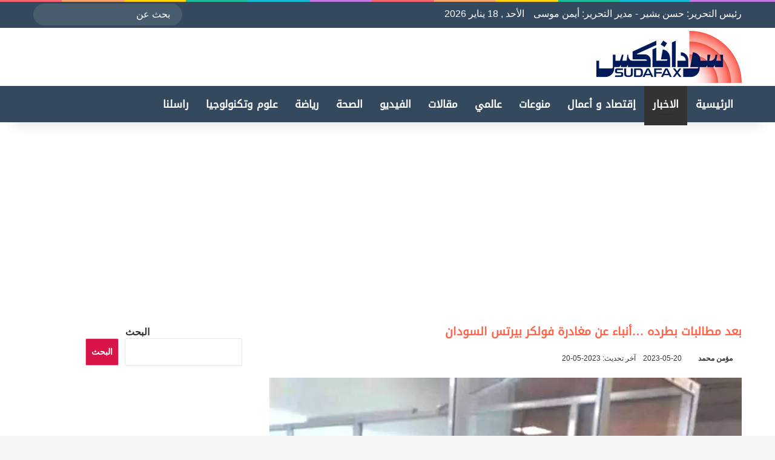

--- FILE ---
content_type: text/html; charset=UTF-8
request_url: https://sudafax.com/403239/%D8%A8%D8%B9%D8%AF-%D9%85%D8%B7%D8%A7%D9%84%D8%A8%D8%A7%D8%AA-%D8%A8%D8%B7%D8%B1%D8%AF%D9%87-%D8%A3%D9%86%D8%A8%D8%A7%D8%A1-%D8%B9%D9%86-%D9%85%D8%BA%D8%A7%D8%AF%D8%B1%D8%A9-%D9%81%D9%88%D9%84
body_size: 32997
content:
<!DOCTYPE html><html dir="rtl" lang="ar" class="" data-skin="light" prefix="og: https://ogp.me/ns#"><head><script data-no-optimize="1">var litespeed_docref=sessionStorage.getItem("litespeed_docref");litespeed_docref&&(Object.defineProperty(document,"referrer",{get:function(){return litespeed_docref}}),sessionStorage.removeItem("litespeed_docref"));</script> <meta charset="UTF-8" /><link rel="profile" href="https://gmpg.org/xfn/11" /> <script data-cfasync="false" data-no-defer="1" data-no-minify="1" data-no-optimize="1">var ewww_webp_supported=!1;function check_webp_feature(A,e){var w;e=void 0!==e?e:function(){},ewww_webp_supported?e(ewww_webp_supported):((w=new Image).onload=function(){ewww_webp_supported=0<w.width&&0<w.height,e&&e(ewww_webp_supported)},w.onerror=function(){e&&e(!1)},w.src="data:image/webp;base64,"+{alpha:"UklGRkoAAABXRUJQVlA4WAoAAAAQAAAAAAAAAAAAQUxQSAwAAAARBxAR/Q9ERP8DAABWUDggGAAAABQBAJ0BKgEAAQAAAP4AAA3AAP7mtQAAAA=="}[A])}check_webp_feature("alpha");</script><script data-cfasync="false" data-no-defer="1" data-no-minify="1" data-no-optimize="1">var Arrive=function(c,w){"use strict";if(c.MutationObserver&&"undefined"!=typeof HTMLElement){var r,a=0,u=(r=HTMLElement.prototype.matches||HTMLElement.prototype.webkitMatchesSelector||HTMLElement.prototype.mozMatchesSelector||HTMLElement.prototype.msMatchesSelector,{matchesSelector:function(e,t){return e instanceof HTMLElement&&r.call(e,t)},addMethod:function(e,t,r){var a=e[t];e[t]=function(){return r.length==arguments.length?r.apply(this,arguments):"function"==typeof a?a.apply(this,arguments):void 0}},callCallbacks:function(e,t){t&&t.options.onceOnly&&1==t.firedElems.length&&(e=[e[0]]);for(var r,a=0;r=e[a];a++)r&&r.callback&&r.callback.call(r.elem,r.elem);t&&t.options.onceOnly&&1==t.firedElems.length&&t.me.unbindEventWithSelectorAndCallback.call(t.target,t.selector,t.callback)},checkChildNodesRecursively:function(e,t,r,a){for(var i,n=0;i=e[n];n++)r(i,t,a)&&a.push({callback:t.callback,elem:i}),0<i.childNodes.length&&u.checkChildNodesRecursively(i.childNodes,t,r,a)},mergeArrays:function(e,t){var r,a={};for(r in e)e.hasOwnProperty(r)&&(a[r]=e[r]);for(r in t)t.hasOwnProperty(r)&&(a[r]=t[r]);return a},toElementsArray:function(e){return e=void 0!==e&&("number"!=typeof e.length||e===c)?[e]:e}}),e=(l.prototype.addEvent=function(e,t,r,a){a={target:e,selector:t,options:r,callback:a,firedElems:[]};return this._beforeAdding&&this._beforeAdding(a),this._eventsBucket.push(a),a},l.prototype.removeEvent=function(e){for(var t,r=this._eventsBucket.length-1;t=this._eventsBucket[r];r--)e(t)&&(this._beforeRemoving&&this._beforeRemoving(t),(t=this._eventsBucket.splice(r,1))&&t.length&&(t[0].callback=null))},l.prototype.beforeAdding=function(e){this._beforeAdding=e},l.prototype.beforeRemoving=function(e){this._beforeRemoving=e},l),t=function(i,n){var o=new e,l=this,s={fireOnAttributesModification:!1};return o.beforeAdding(function(t){var e=t.target;e!==c.document&&e!==c||(e=document.getElementsByTagName("html")[0]);var r=new MutationObserver(function(e){n.call(this,e,t)}),a=i(t.options);r.observe(e,a),t.observer=r,t.me=l}),o.beforeRemoving(function(e){e.observer.disconnect()}),this.bindEvent=function(e,t,r){t=u.mergeArrays(s,t);for(var a=u.toElementsArray(this),i=0;i<a.length;i++)o.addEvent(a[i],e,t,r)},this.unbindEvent=function(){var r=u.toElementsArray(this);o.removeEvent(function(e){for(var t=0;t<r.length;t++)if(this===w||e.target===r[t])return!0;return!1})},this.unbindEventWithSelectorOrCallback=function(r){var a=u.toElementsArray(this),i=r,e="function"==typeof r?function(e){for(var t=0;t<a.length;t++)if((this===w||e.target===a[t])&&e.callback===i)return!0;return!1}:function(e){for(var t=0;t<a.length;t++)if((this===w||e.target===a[t])&&e.selector===r)return!0;return!1};o.removeEvent(e)},this.unbindEventWithSelectorAndCallback=function(r,a){var i=u.toElementsArray(this);o.removeEvent(function(e){for(var t=0;t<i.length;t++)if((this===w||e.target===i[t])&&e.selector===r&&e.callback===a)return!0;return!1})},this},i=new function(){var s={fireOnAttributesModification:!1,onceOnly:!1,existing:!1};function n(e,t,r){return!(!u.matchesSelector(e,t.selector)||(e._id===w&&(e._id=a++),-1!=t.firedElems.indexOf(e._id)))&&(t.firedElems.push(e._id),!0)}var c=(i=new t(function(e){var t={attributes:!1,childList:!0,subtree:!0};return e.fireOnAttributesModification&&(t.attributes=!0),t},function(e,i){e.forEach(function(e){var t=e.addedNodes,r=e.target,a=[];null!==t&&0<t.length?u.checkChildNodesRecursively(t,i,n,a):"attributes"===e.type&&n(r,i)&&a.push({callback:i.callback,elem:r}),u.callCallbacks(a,i)})})).bindEvent;return i.bindEvent=function(e,t,r){t=void 0===r?(r=t,s):u.mergeArrays(s,t);var a=u.toElementsArray(this);if(t.existing){for(var i=[],n=0;n<a.length;n++)for(var o=a[n].querySelectorAll(e),l=0;l<o.length;l++)i.push({callback:r,elem:o[l]});if(t.onceOnly&&i.length)return r.call(i[0].elem,i[0].elem);setTimeout(u.callCallbacks,1,i)}c.call(this,e,t,r)},i},o=new function(){var a={};function i(e,t){return u.matchesSelector(e,t.selector)}var n=(o=new t(function(){return{childList:!0,subtree:!0}},function(e,r){e.forEach(function(e){var t=e.removedNodes,e=[];null!==t&&0<t.length&&u.checkChildNodesRecursively(t,r,i,e),u.callCallbacks(e,r)})})).bindEvent;return o.bindEvent=function(e,t,r){t=void 0===r?(r=t,a):u.mergeArrays(a,t),n.call(this,e,t,r)},o};d(HTMLElement.prototype),d(NodeList.prototype),d(HTMLCollection.prototype),d(HTMLDocument.prototype),d(Window.prototype);var n={};return s(i,n,"unbindAllArrive"),s(o,n,"unbindAllLeave"),n}function l(){this._eventsBucket=[],this._beforeAdding=null,this._beforeRemoving=null}function s(e,t,r){u.addMethod(t,r,e.unbindEvent),u.addMethod(t,r,e.unbindEventWithSelectorOrCallback),u.addMethod(t,r,e.unbindEventWithSelectorAndCallback)}function d(e){e.arrive=i.bindEvent,s(i,e,"unbindArrive"),e.leave=o.bindEvent,s(o,e,"unbindLeave")}}(window,void 0),ewww_webp_supported=!1;function check_webp_feature(e,t){var r;ewww_webp_supported?t(ewww_webp_supported):((r=new Image).onload=function(){ewww_webp_supported=0<r.width&&0<r.height,t(ewww_webp_supported)},r.onerror=function(){t(!1)},r.src="data:image/webp;base64,"+{alpha:"UklGRkoAAABXRUJQVlA4WAoAAAAQAAAAAAAAAAAAQUxQSAwAAAARBxAR/Q9ERP8DAABWUDggGAAAABQBAJ0BKgEAAQAAAP4AAA3AAP7mtQAAAA==",animation:"UklGRlIAAABXRUJQVlA4WAoAAAASAAAAAAAAAAAAQU5JTQYAAAD/////AABBTk1GJgAAAAAAAAAAAAAAAAAAAGQAAABWUDhMDQAAAC8AAAAQBxAREYiI/gcA"}[e])}function ewwwLoadImages(e){if(e){for(var t=document.querySelectorAll(".batch-image img, .image-wrapper a, .ngg-pro-masonry-item a, .ngg-galleria-offscreen-seo-wrapper a"),r=0,a=t.length;r<a;r++)ewwwAttr(t[r],"data-src",t[r].getAttribute("data-webp")),ewwwAttr(t[r],"data-thumbnail",t[r].getAttribute("data-webp-thumbnail"));for(var i=document.querySelectorAll("div.woocommerce-product-gallery__image"),r=0,a=i.length;r<a;r++)ewwwAttr(i[r],"data-thumb",i[r].getAttribute("data-webp-thumb"))}for(var n=document.querySelectorAll("video"),r=0,a=n.length;r<a;r++)ewwwAttr(n[r],"poster",e?n[r].getAttribute("data-poster-webp"):n[r].getAttribute("data-poster-image"));for(var o,l=document.querySelectorAll("img.ewww_webp_lazy_load"),r=0,a=l.length;r<a;r++)e&&(ewwwAttr(l[r],"data-lazy-srcset",l[r].getAttribute("data-lazy-srcset-webp")),ewwwAttr(l[r],"data-srcset",l[r].getAttribute("data-srcset-webp")),ewwwAttr(l[r],"data-lazy-src",l[r].getAttribute("data-lazy-src-webp")),ewwwAttr(l[r],"data-src",l[r].getAttribute("data-src-webp")),ewwwAttr(l[r],"data-orig-file",l[r].getAttribute("data-webp-orig-file")),ewwwAttr(l[r],"data-medium-file",l[r].getAttribute("data-webp-medium-file")),ewwwAttr(l[r],"data-large-file",l[r].getAttribute("data-webp-large-file")),null!=(o=l[r].getAttribute("srcset"))&&!1!==o&&o.includes("R0lGOD")&&ewwwAttr(l[r],"src",l[r].getAttribute("data-lazy-src-webp"))),l[r].className=l[r].className.replace(/\bewww_webp_lazy_load\b/,"");for(var s=document.querySelectorAll(".ewww_webp"),r=0,a=s.length;r<a;r++)e?(ewwwAttr(s[r],"srcset",s[r].getAttribute("data-srcset-webp")),ewwwAttr(s[r],"src",s[r].getAttribute("data-src-webp")),ewwwAttr(s[r],"data-orig-file",s[r].getAttribute("data-webp-orig-file")),ewwwAttr(s[r],"data-medium-file",s[r].getAttribute("data-webp-medium-file")),ewwwAttr(s[r],"data-large-file",s[r].getAttribute("data-webp-large-file")),ewwwAttr(s[r],"data-large_image",s[r].getAttribute("data-webp-large_image")),ewwwAttr(s[r],"data-src",s[r].getAttribute("data-webp-src"))):(ewwwAttr(s[r],"srcset",s[r].getAttribute("data-srcset-img")),ewwwAttr(s[r],"src",s[r].getAttribute("data-src-img"))),s[r].className=s[r].className.replace(/\bewww_webp\b/,"ewww_webp_loaded");window.jQuery&&jQuery.fn.isotope&&jQuery.fn.imagesLoaded&&(jQuery(".fusion-posts-container-infinite").imagesLoaded(function(){jQuery(".fusion-posts-container-infinite").hasClass("isotope")&&jQuery(".fusion-posts-container-infinite").isotope()}),jQuery(".fusion-portfolio:not(.fusion-recent-works) .fusion-portfolio-wrapper").imagesLoaded(function(){jQuery(".fusion-portfolio:not(.fusion-recent-works) .fusion-portfolio-wrapper").isotope()}))}function ewwwWebPInit(e){ewwwLoadImages(e),ewwwNggLoadGalleries(e),document.arrive(".ewww_webp",function(){ewwwLoadImages(e)}),document.arrive(".ewww_webp_lazy_load",function(){ewwwLoadImages(e)}),document.arrive("videos",function(){ewwwLoadImages(e)}),"loading"==document.readyState?document.addEventListener("DOMContentLoaded",ewwwJSONParserInit):("undefined"!=typeof galleries&&ewwwNggParseGalleries(e),ewwwWooParseVariations(e))}function ewwwAttr(e,t,r){null!=r&&!1!==r&&e.setAttribute(t,r)}function ewwwJSONParserInit(){"undefined"!=typeof galleries&&check_webp_feature("alpha",ewwwNggParseGalleries),check_webp_feature("alpha",ewwwWooParseVariations)}function ewwwWooParseVariations(e){if(e)for(var t=document.querySelectorAll("form.variations_form"),r=0,a=t.length;r<a;r++){var i=t[r].getAttribute("data-product_variations"),n=!1;try{for(var o in i=JSON.parse(i))void 0!==i[o]&&void 0!==i[o].image&&(void 0!==i[o].image.src_webp&&(i[o].image.src=i[o].image.src_webp,n=!0),void 0!==i[o].image.srcset_webp&&(i[o].image.srcset=i[o].image.srcset_webp,n=!0),void 0!==i[o].image.full_src_webp&&(i[o].image.full_src=i[o].image.full_src_webp,n=!0),void 0!==i[o].image.gallery_thumbnail_src_webp&&(i[o].image.gallery_thumbnail_src=i[o].image.gallery_thumbnail_src_webp,n=!0),void 0!==i[o].image.thumb_src_webp&&(i[o].image.thumb_src=i[o].image.thumb_src_webp,n=!0));n&&ewwwAttr(t[r],"data-product_variations",JSON.stringify(i))}catch(e){}}}function ewwwNggParseGalleries(e){if(e)for(var t in galleries){var r=galleries[t];galleries[t].images_list=ewwwNggParseImageList(r.images_list)}}function ewwwNggLoadGalleries(e){e&&document.addEventListener("ngg.galleria.themeadded",function(e,t){window.ngg_galleria._create_backup=window.ngg_galleria.create,window.ngg_galleria.create=function(e,t){var r=$(e).data("id");return galleries["gallery_"+r].images_list=ewwwNggParseImageList(galleries["gallery_"+r].images_list),window.ngg_galleria._create_backup(e,t)}})}function ewwwNggParseImageList(e){for(var t in e){var r=e[t];if(void 0!==r["image-webp"]&&(e[t].image=r["image-webp"],delete e[t]["image-webp"]),void 0!==r["thumb-webp"]&&(e[t].thumb=r["thumb-webp"],delete e[t]["thumb-webp"]),void 0!==r.full_image_webp&&(e[t].full_image=r.full_image_webp,delete e[t].full_image_webp),void 0!==r.srcsets)for(var a in r.srcsets)nggSrcset=r.srcsets[a],void 0!==r.srcsets[a+"-webp"]&&(e[t].srcsets[a]=r.srcsets[a+"-webp"],delete e[t].srcsets[a+"-webp"]);if(void 0!==r.full_srcsets)for(var i in r.full_srcsets)nggFSrcset=r.full_srcsets[i],void 0!==r.full_srcsets[i+"-webp"]&&(e[t].full_srcsets[i]=r.full_srcsets[i+"-webp"],delete e[t].full_srcsets[i+"-webp"])}return e}check_webp_feature("alpha",ewwwWebPInit);</script> <meta http-equiv='x-dns-prefetch-control' content='on'><link rel='dns-prefetch' href='//cdnjs.cloudflare.com' /><link rel='dns-prefetch' href='//ajax.googleapis.com' /><link rel='dns-prefetch' href='//fonts.googleapis.com' /><link rel='dns-prefetch' href='//fonts.gstatic.com' /><link rel='dns-prefetch' href='//s.gravatar.com' /><link rel='dns-prefetch' href='//www.google-analytics.com' /><meta name="google-site-verification" content="dvMPmwY50e21xEvRj6YoXa2HNEjTMQfBYggs65hZF9M" /><title>بعد مطالبات بطرده ...أنباء عن مغادرة فولكر بيرتس السودان - سودافاكس</title><meta name="description" content="قالت تقارير صحافية، السبت، إن رئيس بعثة يونتامس فولكر بيرتس، يعتزم مغادرة السودان خلال ساعات. وأشارت إلى أن فولكر تواجد منذ الصباح في صالة المغادرة بمطار"/><meta name="robots" content="follow, index, max-snippet:-1, max-video-preview:-1, max-image-preview:large"/><link rel="canonical" href="https://sudafax.com/403239/%d8%a8%d8%b9%d8%af-%d9%85%d8%b7%d8%a7%d9%84%d8%a8%d8%a7%d8%aa-%d8%a8%d8%b7%d8%b1%d8%af%d9%87-%d8%a3%d9%86%d8%a8%d8%a7%d8%a1-%d8%b9%d9%86-%d9%85%d8%ba%d8%a7%d8%af%d8%b1%d8%a9-%d9%81%d9%88%d9%84" /><meta property="og:locale" content="ar_AR" /><meta property="og:type" content="article" /><meta property="og:title" content="بعد مطالبات بطرده ...أنباء عن مغادرة فولكر بيرتس السودان - سودافاكس" /><meta property="og:description" content="قالت تقارير صحافية، السبت، إن رئيس بعثة يونتامس فولكر بيرتس، يعتزم مغادرة السودان خلال ساعات. وأشارت إلى أن فولكر تواجد منذ الصباح في صالة المغادرة بمطار" /><meta property="og:url" content="https://sudafax.com/403239/%d8%a8%d8%b9%d8%af-%d9%85%d8%b7%d8%a7%d9%84%d8%a8%d8%a7%d8%aa-%d8%a8%d8%b7%d8%b1%d8%af%d9%87-%d8%a3%d9%86%d8%a8%d8%a7%d8%a1-%d8%b9%d9%86-%d9%85%d8%ba%d8%a7%d8%af%d8%b1%d8%a9-%d9%81%d9%88%d9%84" /><meta property="og:site_name" content="سودافاكس" /><meta property="article:publisher" content="https://www.facebook.com/sudafax3" /><meta property="article:author" content="https://www.facebook.com/sudafax3" /><meta property="article:section" content="أخبار" /><meta property="fb:app_id" content="445416689301797" /><meta property="og:image" content="https://sudafax.com/wp-content/uploads/2023/05/فولكر.jpg" /><meta property="og:image:secure_url" content="https://sudafax.com/wp-content/uploads/2023/05/فولكر.jpg" /><meta property="og:image:width" content="780" /><meta property="og:image:height" content="470" /><meta property="og:image:alt" content="بعد مطالبات بطرده &#8230;أنباء عن مغادرة فولكر بيرتس السودان" /><meta property="og:image:type" content="image/jpeg" /><meta property="article:published_time" content="2023-05-20T10:24:09+02:00" /><meta name="twitter:card" content="summary_large_image" /><meta name="twitter:title" content="بعد مطالبات بطرده ...أنباء عن مغادرة فولكر بيرتس السودان - سودافاكس" /><meta name="twitter:description" content="قالت تقارير صحافية، السبت، إن رئيس بعثة يونتامس فولكر بيرتس، يعتزم مغادرة السودان خلال ساعات. وأشارت إلى أن فولكر تواجد منذ الصباح في صالة المغادرة بمطار" /><meta name="twitter:site" content="@Sudafax" /><meta name="twitter:creator" content="@sudafax" /><meta name="twitter:image" content="https://sudafax.com/wp-content/uploads/2023/05/فولكر.jpg" /><meta name="twitter:label1" content="كُتب بواسطة" /><meta name="twitter:data1" content="مؤمن محمد" /><meta name="twitter:label2" content="مدة القراءة" /><meta name="twitter:data2" content="أقل من دقيقة" /> <script type="application/ld+json" class="rank-math-schema-pro">{"@context":"https://schema.org","@graph":[{"@type":["Person","Organization"],"@id":"https://sudafax.com/#person","name":"\u0633\u0648\u062f\u0627\u0641\u0627\u0643\u0633","sameAs":["https://www.facebook.com/sudafax3","https://twitter.com/Sudafax"],"logo":{"@type":"ImageObject","@id":"https://sudafax.com/#logo","url":"https://sudafax.com/wp-content/uploads/2025/05/favicon.webp","contentUrl":"https://sudafax.com/wp-content/uploads/2025/05/favicon.webp","caption":"\u0633\u0648\u062f\u0627\u0641\u0627\u0643\u0633","inLanguage":"ar","width":"512","height":"512"},"image":{"@type":"ImageObject","@id":"https://sudafax.com/#logo","url":"https://sudafax.com/wp-content/uploads/2025/05/favicon.webp","contentUrl":"https://sudafax.com/wp-content/uploads/2025/05/favicon.webp","caption":"\u0633\u0648\u062f\u0627\u0641\u0627\u0643\u0633","inLanguage":"ar","width":"512","height":"512"}},{"@type":"WebSite","@id":"https://sudafax.com/#website","url":"https://sudafax.com","name":"\u0633\u0648\u062f\u0627\u0641\u0627\u0643\u0633","alternateName":"\u0633\u0648\u062f\u0627\u0641\u0627\u0643\u0633","publisher":{"@id":"https://sudafax.com/#person"},"inLanguage":"ar"},{"@type":"ImageObject","@id":"https://sudafax.com/wp-content/uploads/2023/05/\u0641\u0648\u0644\u0643\u0631.jpg","url":"https://sudafax.com/wp-content/uploads/2023/05/\u0641\u0648\u0644\u0643\u0631.jpg","width":"780","height":"470","inLanguage":"ar"},{"@type":"BreadcrumbList","@id":"https://sudafax.com/403239/%d8%a8%d8%b9%d8%af-%d9%85%d8%b7%d8%a7%d9%84%d8%a8%d8%a7%d8%aa-%d8%a8%d8%b7%d8%b1%d8%af%d9%87-%d8%a3%d9%86%d8%a8%d8%a7%d8%a1-%d8%b9%d9%86-%d9%85%d8%ba%d8%a7%d8%af%d8%b1%d8%a9-%d9%81%d9%88%d9%84#breadcrumb","itemListElement":[{"@type":"ListItem","position":"1","item":{"@id":"https://sudafax.com","name":"\u0627\u0644\u0631\u0626\u064a\u0633\u064a\u0629"}},{"@type":"ListItem","position":"2","item":{"@id":"https://sudafax.com/category/%d8%a3%d8%ae%d8%a8%d8%a7%d8%b1","name":"\u0623\u062e\u0628\u0627\u0631"}},{"@type":"ListItem","position":"3","item":{"@id":"https://sudafax.com/403239/%d8%a8%d8%b9%d8%af-%d9%85%d8%b7%d8%a7%d9%84%d8%a8%d8%a7%d8%aa-%d8%a8%d8%b7%d8%b1%d8%af%d9%87-%d8%a3%d9%86%d8%a8%d8%a7%d8%a1-%d8%b9%d9%86-%d9%85%d8%ba%d8%a7%d8%af%d8%b1%d8%a9-%d9%81%d9%88%d9%84","name":"\u0628\u0639\u062f \u0645\u0637\u0627\u0644\u0628\u0627\u062a \u0628\u0637\u0631\u062f\u0647 &#8230;\u0623\u0646\u0628\u0627\u0621 \u0639\u0646 \u0645\u063a\u0627\u062f\u0631\u0629 \u0641\u0648\u0644\u0643\u0631 \u0628\u064a\u0631\u062a\u0633 \u0627\u0644\u0633\u0648\u062f\u0627\u0646"}}]},{"@type":"WebPage","@id":"https://sudafax.com/403239/%d8%a8%d8%b9%d8%af-%d9%85%d8%b7%d8%a7%d9%84%d8%a8%d8%a7%d8%aa-%d8%a8%d8%b7%d8%b1%d8%af%d9%87-%d8%a3%d9%86%d8%a8%d8%a7%d8%a1-%d8%b9%d9%86-%d9%85%d8%ba%d8%a7%d8%af%d8%b1%d8%a9-%d9%81%d9%88%d9%84#webpage","url":"https://sudafax.com/403239/%d8%a8%d8%b9%d8%af-%d9%85%d8%b7%d8%a7%d9%84%d8%a8%d8%a7%d8%aa-%d8%a8%d8%b7%d8%b1%d8%af%d9%87-%d8%a3%d9%86%d8%a8%d8%a7%d8%a1-%d8%b9%d9%86-%d9%85%d8%ba%d8%a7%d8%af%d8%b1%d8%a9-%d9%81%d9%88%d9%84","name":"\u0628\u0639\u062f \u0645\u0637\u0627\u0644\u0628\u0627\u062a \u0628\u0637\u0631\u062f\u0647 ...\u0623\u0646\u0628\u0627\u0621 \u0639\u0646 \u0645\u063a\u0627\u062f\u0631\u0629 \u0641\u0648\u0644\u0643\u0631 \u0628\u064a\u0631\u062a\u0633 \u0627\u0644\u0633\u0648\u062f\u0627\u0646 - \u0633\u0648\u062f\u0627\u0641\u0627\u0643\u0633","datePublished":"2023-05-20T10:24:09+02:00","dateModified":"2023-05-20T10:24:09+02:00","isPartOf":{"@id":"https://sudafax.com/#website"},"primaryImageOfPage":{"@id":"https://sudafax.com/wp-content/uploads/2023/05/\u0641\u0648\u0644\u0643\u0631.jpg"},"inLanguage":"ar","breadcrumb":{"@id":"https://sudafax.com/403239/%d8%a8%d8%b9%d8%af-%d9%85%d8%b7%d8%a7%d9%84%d8%a8%d8%a7%d8%aa-%d8%a8%d8%b7%d8%b1%d8%af%d9%87-%d8%a3%d9%86%d8%a8%d8%a7%d8%a1-%d8%b9%d9%86-%d9%85%d8%ba%d8%a7%d8%af%d8%b1%d8%a9-%d9%81%d9%88%d9%84#breadcrumb"}},{"@type":"Person","@id":"https://sudafax.com/author/ibnfax","name":"\u0645\u0624\u0645\u0646 \u0645\u062d\u0645\u062f","url":"https://sudafax.com/author/ibnfax","image":{"@type":"ImageObject","@id":"https://sudafax.com/wp-content/litespeed/avatar/fc1354b44b9a968824320d45bddcd7d9.jpg?ver=1768333739","url":"https://sudafax.com/wp-content/litespeed/avatar/fc1354b44b9a968824320d45bddcd7d9.jpg?ver=1768333739","caption":"\u0645\u0624\u0645\u0646 \u0645\u062d\u0645\u062f","inLanguage":"ar"},"sameAs":["https://www.facebook.com/sudafax3","https://twitter.com/https://twitter.com/sudafax"]},{"@type":"NewsArticle","headline":"\u0628\u0639\u062f \u0645\u0637\u0627\u0644\u0628\u0627\u062a \u0628\u0637\u0631\u062f\u0647 ...\u0623\u0646\u0628\u0627\u0621 \u0639\u0646 \u0645\u063a\u0627\u062f\u0631\u0629 \u0641\u0648\u0644\u0643\u0631 \u0628\u064a\u0631\u062a\u0633 \u0627\u0644\u0633\u0648\u062f\u0627\u0646 - \u0633\u0648\u062f\u0627\u0641\u0627\u0643\u0633","datePublished":"2023-05-20T10:24:09+02:00","dateModified":"2023-05-20T10:24:09+02:00","articleSection":"\u0623\u0628\u0631\u0632 \u0627\u0644\u0639\u0646\u0627\u0648\u064a\u0646, \u0623\u062e\u0628\u0627\u0631","author":{"@id":"https://sudafax.com/author/ibnfax","name":"\u0645\u0624\u0645\u0646 \u0645\u062d\u0645\u062f"},"publisher":{"@id":"https://sudafax.com/#person"},"description":"\u0642\u0627\u0644\u062a \u062a\u0642\u0627\u0631\u064a\u0631 \u0635\u062d\u0627\u0641\u064a\u0629\u060c \u0627\u0644\u0633\u0628\u062a\u060c \u0625\u0646 \u0631\u0626\u064a\u0633 \u0628\u0639\u062b\u0629 \u064a\u0648\u0646\u062a\u0627\u0645\u0633 \u0641\u0648\u0644\u0643\u0631 \u0628\u064a\u0631\u062a\u0633\u060c \u064a\u0639\u062a\u0632\u0645 \u0645\u063a\u0627\u062f\u0631\u0629 \u0627\u0644\u0633\u0648\u062f\u0627\u0646 \u062e\u0644\u0627\u0644 \u0633\u0627\u0639\u0627\u062a. \u0648\u0623\u0634\u0627\u0631\u062a \u0625\u0644\u0649 \u0623\u0646 \u0641\u0648\u0644\u0643\u0631 \u062a\u0648\u0627\u062c\u062f \u0645\u0646\u0630 \u0627\u0644\u0635\u0628\u0627\u062d \u0641\u064a \u0635\u0627\u0644\u0629 \u0627\u0644\u0645\u063a\u0627\u062f\u0631\u0629 \u0628\u0645\u0637\u0627\u0631","name":"\u0628\u0639\u062f \u0645\u0637\u0627\u0644\u0628\u0627\u062a \u0628\u0637\u0631\u062f\u0647 ...\u0623\u0646\u0628\u0627\u0621 \u0639\u0646 \u0645\u063a\u0627\u062f\u0631\u0629 \u0641\u0648\u0644\u0643\u0631 \u0628\u064a\u0631\u062a\u0633 \u0627\u0644\u0633\u0648\u062f\u0627\u0646 - \u0633\u0648\u062f\u0627\u0641\u0627\u0643\u0633","@id":"https://sudafax.com/403239/%d8%a8%d8%b9%d8%af-%d9%85%d8%b7%d8%a7%d9%84%d8%a8%d8%a7%d8%aa-%d8%a8%d8%b7%d8%b1%d8%af%d9%87-%d8%a3%d9%86%d8%a8%d8%a7%d8%a1-%d8%b9%d9%86-%d9%85%d8%ba%d8%a7%d8%af%d8%b1%d8%a9-%d9%81%d9%88%d9%84#richSnippet","isPartOf":{"@id":"https://sudafax.com/403239/%d8%a8%d8%b9%d8%af-%d9%85%d8%b7%d8%a7%d9%84%d8%a8%d8%a7%d8%aa-%d8%a8%d8%b7%d8%b1%d8%af%d9%87-%d8%a3%d9%86%d8%a8%d8%a7%d8%a1-%d8%b9%d9%86-%d9%85%d8%ba%d8%a7%d8%af%d8%b1%d8%a9-%d9%81%d9%88%d9%84#webpage"},"image":{"@id":"https://sudafax.com/wp-content/uploads/2023/05/\u0641\u0648\u0644\u0643\u0631.jpg"},"inLanguage":"ar","mainEntityOfPage":{"@id":"https://sudafax.com/403239/%d8%a8%d8%b9%d8%af-%d9%85%d8%b7%d8%a7%d9%84%d8%a8%d8%a7%d8%aa-%d8%a8%d8%b7%d8%b1%d8%af%d9%87-%d8%a3%d9%86%d8%a8%d8%a7%d8%a1-%d8%b9%d9%86-%d9%85%d8%ba%d8%a7%d8%af%d8%b1%d8%a9-%d9%81%d9%88%d9%84#webpage"}}]}</script> <link rel='dns-prefetch' href='//stats.wp.com' /><link rel='dns-prefetch' href='//widgets.wp.com' /><link rel="alternate" type="application/rss+xml" title="سودافاكس &laquo; الخلاصة" href="https://sudafax.com/feed" /><link rel="alternate" type="application/rss+xml" title="سودافاكس &laquo; خلاصة التعليقات" href="https://sudafax.com/comments/feed" /> <script type="litespeed/javascript">try{if('undefined'!=typeof localStorage){var tieSkin=localStorage.getItem('tie-skin')}
if(tieSkin==null&&window.matchMedia){var tieSkin='light';if(window.matchMedia('(prefers-color-scheme: dark)').matches){var tieSkin='dark'}}
var html=document.getElementsByTagName('html')[0].classList,htmlSkin='light';if(html.contains('dark-skin')){htmlSkin='dark'}
if(tieSkin!=null&&tieSkin!=htmlSkin){html.add('tie-skin-inverted');var tieSkinInverted=!0}
if(tieSkin=='dark'){html.add('dark-skin')}else if(tieSkin=='light'){html.remove('dark-skin')}}catch(e){console.log(e)}</script> <link rel="alternate" type="application/rss+xml" title="سودافاكس &laquo; بعد مطالبات بطرده &#8230;أنباء عن مغادرة فولكر بيرتس السودان خلاصة التعليقات" href="https://sudafax.com/403239/%d8%a8%d8%b9%d8%af-%d9%85%d8%b7%d8%a7%d9%84%d8%a8%d8%a7%d8%aa-%d8%a8%d8%b7%d8%b1%d8%af%d9%87-%d8%a3%d9%86%d8%a8%d8%a7%d8%a1-%d8%b9%d9%86-%d9%85%d8%ba%d8%a7%d8%af%d8%b1%d8%a9-%d9%81%d9%88%d9%84/feed" /><style type="text/css">:root{				
			--tie-preset-gradient-1: linear-gradient(135deg, rgba(6, 147, 227, 1) 0%, rgb(155, 81, 224) 100%);
			--tie-preset-gradient-2: linear-gradient(135deg, rgb(122, 220, 180) 0%, rgb(0, 208, 130) 100%);
			--tie-preset-gradient-3: linear-gradient(135deg, rgba(252, 185, 0, 1) 0%, rgba(255, 105, 0, 1) 100%);
			--tie-preset-gradient-4: linear-gradient(135deg, rgba(255, 105, 0, 1) 0%, rgb(207, 46, 46) 100%);
			--tie-preset-gradient-5: linear-gradient(135deg, rgb(238, 238, 238) 0%, rgb(169, 184, 195) 100%);
			--tie-preset-gradient-6: linear-gradient(135deg, rgb(74, 234, 220) 0%, rgb(151, 120, 209) 20%, rgb(207, 42, 186) 40%, rgb(238, 44, 130) 60%, rgb(251, 105, 98) 80%, rgb(254, 248, 76) 100%);
			--tie-preset-gradient-7: linear-gradient(135deg, rgb(255, 206, 236) 0%, rgb(152, 150, 240) 100%);
			--tie-preset-gradient-8: linear-gradient(135deg, rgb(254, 205, 165) 0%, rgb(254, 45, 45) 50%, rgb(107, 0, 62) 100%);
			--tie-preset-gradient-9: linear-gradient(135deg, rgb(255, 203, 112) 0%, rgb(199, 81, 192) 50%, rgb(65, 88, 208) 100%);
			--tie-preset-gradient-10: linear-gradient(135deg, rgb(255, 245, 203) 0%, rgb(182, 227, 212) 50%, rgb(51, 167, 181) 100%);
			--tie-preset-gradient-11: linear-gradient(135deg, rgb(202, 248, 128) 0%, rgb(113, 206, 126) 100%);
			--tie-preset-gradient-12: linear-gradient(135deg, rgb(2, 3, 129) 0%, rgb(40, 116, 252) 100%);
			--tie-preset-gradient-13: linear-gradient(135deg, #4D34FA, #ad34fa);
			--tie-preset-gradient-14: linear-gradient(135deg, #0057FF, #31B5FF);
			--tie-preset-gradient-15: linear-gradient(135deg, #FF007A, #FF81BD);
			--tie-preset-gradient-16: linear-gradient(135deg, #14111E, #4B4462);
			--tie-preset-gradient-17: linear-gradient(135deg, #F32758, #FFC581);

			
					--main-nav-background: #FFFFFF;
					--main-nav-secondry-background: rgba(0,0,0,0.03);
					--main-nav-primary-color: #0088ff;
					--main-nav-contrast-primary-color: #FFFFFF;
					--main-nav-text-color: #2c2f34;
					--main-nav-secondry-text-color: rgba(0,0,0,0.5);
					--main-nav-main-border-color: rgba(0,0,0,0.1);
					--main-nav-secondry-border-color: rgba(0,0,0,0.08);
				
			}</style><link rel="alternate" title="oEmbed (JSON)" type="application/json+oembed" href="https://sudafax.com/wp-json/oembed/1.0/embed?url=https%3A%2F%2Fsudafax.com%2F403239%2F%25d8%25a8%25d8%25b9%25d8%25af-%25d9%2585%25d8%25b7%25d8%25a7%25d9%2584%25d8%25a8%25d8%25a7%25d8%25aa-%25d8%25a8%25d8%25b7%25d8%25b1%25d8%25af%25d9%2587-%25d8%25a3%25d9%2586%25d8%25a8%25d8%25a7%25d8%25a1-%25d8%25b9%25d9%2586-%25d9%2585%25d8%25ba%25d8%25a7%25d8%25af%25d8%25b1%25d8%25a9-%25d9%2581%25d9%2588%25d9%2584" /><link rel="alternate" title="oEmbed (XML)" type="text/xml+oembed" href="https://sudafax.com/wp-json/oembed/1.0/embed?url=https%3A%2F%2Fsudafax.com%2F403239%2F%25d8%25a8%25d8%25b9%25d8%25af-%25d9%2585%25d8%25b7%25d8%25a7%25d9%2584%25d8%25a8%25d8%25a7%25d8%25aa-%25d8%25a8%25d8%25b7%25d8%25b1%25d8%25af%25d9%2587-%25d8%25a3%25d9%2586%25d8%25a8%25d8%25a7%25d8%25a1-%25d8%25b9%25d9%2586-%25d9%2585%25d8%25ba%25d8%25a7%25d8%25af%25d8%25b1%25d8%25a9-%25d9%2581%25d9%2588%25d9%2584&#038;format=xml" /><meta name="viewport" content="width=device-width, initial-scale=1.0" /><style id='wp-img-auto-sizes-contain-inline-css' type='text/css'>img:is([sizes=auto i],[sizes^="auto," i]){contain-intrinsic-size:3000px 1500px}
/*# sourceURL=wp-img-auto-sizes-contain-inline-css */</style><style id="litespeed-ccss">:root{--tie-preset-gradient-1:linear-gradient(135deg, rgba(6, 147, 227, 1) 0%, rgb(155, 81, 224) 100%);--tie-preset-gradient-2:linear-gradient(135deg, rgb(122, 220, 180) 0%, rgb(0, 208, 130) 100%);--tie-preset-gradient-3:linear-gradient(135deg, rgba(252, 185, 0, 1) 0%, rgba(255, 105, 0, 1) 100%);--tie-preset-gradient-4:linear-gradient(135deg, rgba(255, 105, 0, 1) 0%, rgb(207, 46, 46) 100%);--tie-preset-gradient-5:linear-gradient(135deg, rgb(238, 238, 238) 0%, rgb(169, 184, 195) 100%);--tie-preset-gradient-6:linear-gradient(135deg, rgb(74, 234, 220) 0%, rgb(151, 120, 209) 20%, rgb(207, 42, 186) 40%, rgb(238, 44, 130) 60%, rgb(251, 105, 98) 80%, rgb(254, 248, 76) 100%);--tie-preset-gradient-7:linear-gradient(135deg, rgb(255, 206, 236) 0%, rgb(152, 150, 240) 100%);--tie-preset-gradient-8:linear-gradient(135deg, rgb(254, 205, 165) 0%, rgb(254, 45, 45) 50%, rgb(107, 0, 62) 100%);--tie-preset-gradient-9:linear-gradient(135deg, rgb(255, 203, 112) 0%, rgb(199, 81, 192) 50%, rgb(65, 88, 208) 100%);--tie-preset-gradient-10:linear-gradient(135deg, rgb(255, 245, 203) 0%, rgb(182, 227, 212) 50%, rgb(51, 167, 181) 100%);--tie-preset-gradient-11:linear-gradient(135deg, rgb(202, 248, 128) 0%, rgb(113, 206, 126) 100%);--tie-preset-gradient-12:linear-gradient(135deg, rgb(2, 3, 129) 0%, rgb(40, 116, 252) 100%);--tie-preset-gradient-13:linear-gradient(135deg, #4D34FA, #ad34fa);--tie-preset-gradient-14:linear-gradient(135deg, #0057FF, #31B5FF);--tie-preset-gradient-15:linear-gradient(135deg, #FF007A, #FF81BD);--tie-preset-gradient-16:linear-gradient(135deg, #14111E, #4B4462);--tie-preset-gradient-17:linear-gradient(135deg, #F32758, #FFC581);--main-nav-background:#FFFFFF;--main-nav-secondry-background:rgba(0,0,0,0.03);--main-nav-primary-color:#0088ff;--main-nav-contrast-primary-color:#FFFFFF;--main-nav-text-color:#2c2f34;--main-nav-secondry-text-color:rgba(0,0,0,0.5);--main-nav-main-border-color:rgba(0,0,0,0.1);--main-nav-secondry-border-color:rgba(0,0,0,0.08)}:root{--brand-color:#0669ff;--dark-brand-color:#0051cc;--bright-color:#FFF;--base-color:#2c2f34}html{-ms-touch-action:manipulation;touch-action:manipulation;-webkit-text-size-adjust:100%;-ms-text-size-adjust:100%}article,aside,figure,header,nav{display:block}a{background-color:#fff0}img{border-style:none}figure{margin:1em 0}button,input,textarea{font:inherit}button,input{overflow:visible}button,input,textarea{margin:0}button{text-transform:none}button,[type="submit"]{-webkit-appearance:button}button::-moz-focus-inner,input::-moz-focus-inner{border:0;padding:0}button:-moz-focusring,input:-moz-focusring{outline:1px dotted ButtonText}textarea{overflow:auto}[type="search"]{-webkit-appearance:textfield}[type="search"]::-webkit-search-cancel-button,[type="search"]::-webkit-search-decoration{-webkit-appearance:none}*{padding:0;margin:0;list-style:none;border:0;outline:none;box-sizing:border-box}*:before,*:after{box-sizing:border-box}body{background:#F7F7F7;color:var(--base-color);font-family:-apple-system,BlinkMacSystemFont,"Segoe UI",Roboto,Oxygen,Oxygen-Sans,Ubuntu,Cantarell,"Helvetica Neue","Open Sans",Arial,sans-serif;font-size:13px;line-height:21px}h1,h3{line-height:1.4;font-weight:600}h1{font-size:41px;font-weight:700}h3{font-size:23px}a{color:var(--base-color);text-decoration:none}img{max-width:100%;height:auto}p{line-height:1.7}.screen-reader-text{clip:rect(1px,1px,1px,1px);position:absolute!important;height:1px;width:1px;overflow:hidden}.stream-item{text-align:center;position:relative;z-index:2;margin:20px 0;padding:0}.header-layout-3.no-stream-item .logo-container{width:100%;float:none}.tie-icon:before,[class^="tie-icon-"],[class*=" tie-icon-"]{font-family:"tiefonticon"!important;speak:never;font-style:normal;font-weight:400;font-variant:normal;text-transform:none;line-height:1;-webkit-font-smoothing:antialiased;-moz-osx-font-smoothing:grayscale;display:inline-block}body.tie-no-js a.remove{display:none!important}body.tie-no-js .tie-icon:before,body.tie-no-js [class^="tie-icon-"],body.tie-no-js [class*=" tie-icon-"]{visibility:hidden!important}body.tie-no-js [class^="tie-icon-"]:before,body.tie-no-js [class*=" tie-icon-"]:before{content:""}.tie-popup,#autocomplete-suggestions{display:none}.container{margin-right:auto;margin-left:auto;padding-left:15px;padding-right:15px}.container:after{content:"";display:table;clear:both}@media (min-width:768px){.container{width:100%}}@media (min-width:1200px){.container{max-width:1200px}}.tie-row{margin-left:-15px;margin-right:-15px}.tie-row:after{content:"";display:table;clear:both}.tie-col-md-4,.tie-col-md-8,.tie-col-xs-12{position:relative;min-height:1px;padding-left:15px;padding-right:15px}.tie-col-xs-12{float:left}.tie-col-xs-12{width:100%}@media (min-width:992px){.tie-col-md-4,.tie-col-md-8{float:left}.tie-col-md-4{width:33.33333%}.tie-col-md-8{width:66.66667%}}.tie-alignleft{float:left}.tie-alignright{float:right}.aligncenter{clear:both;display:block;margin:0 auto 1.75em;text-align:center;margin-left:auto;margin-right:auto;margin-top:6px;margin-bottom:6px}.clearfix:before,.clearfix:after{content:" ";display:block;height:0;overflow:hidden}.clearfix:after{clear:both}.tie-container,#tie-wrapper{height:100%;min-height:650px}.tie-container{position:relative;overflow:hidden}#tie-wrapper{background:#fff;position:relative;z-index:108;height:100%;margin:0 auto}.container-wrapper{background:#fff;border:1px solid rgb(0 0 0/.1);border-radius:2px;padding:30px}#content{margin-top:30px}@media (max-width:991px){#content{margin-top:15px}}.site-content{-ms-word-wrap:break-word;word-wrap:break-word}.theme-header{background:#fff;position:relative;z-index:999}.theme-header:after{content:"";display:table;clear:both}.theme-header.has-shadow{box-shadow:rgb(0 0 0/.1)0 25px 20px -20px}#menu-components-wrap{display:flex;justify-content:space-between;width:100%;flex-wrap:wrap}.logo-row{position:relative}#logo{margin-top:40px;margin-bottom:40px;display:block;float:left}#logo img{vertical-align:middle}#logo a{display:inline-block}#tie-logo-inverted{display:none}@media (max-width:991px){#theme-header.has-normal-width-logo #logo{margin:14px 0!important;text-align:left;line-height:1}#theme-header.has-normal-width-logo #logo img{width:auto;height:auto;max-width:190px}}@media (max-width:479px){#theme-header.has-normal-width-logo #logo img{max-width:160px;max-height:60px!important}}@media (max-width:991px){#theme-header.mobile-header-default:not(.header-layout-1) #logo{flex-grow:10}}.components{display:flex;align-items:center;justify-content:end}.components>li{position:relative}.components>li.social-icons-item{margin:0}.components>li>a{display:block;position:relative;width:30px;text-align:center;font-size:16px;white-space:nowrap}.components .search-bar form{width:auto;background:rgb(255 255 255/.1);line-height:36px;border-radius:50px;position:relative}.components #search-input{border:0;width:100%;background:#fff0;padding:0 35px 0 20px;border-radius:0;font-size:inherit}.components #search-submit{position:absolute;right:0;top:0;width:40px;line-height:inherit;color:#777;background:#fff0;font-size:15px;padding:0;border:none}.rainbow-line{height:3px;width:100%;position:relative;z-index:2;background-image:-webkit-linear-gradient(left,#f76570 0%,#f76570 8%,#f3a46b 8%,#f3a46b 16%,#f3a46b 16%,#ffd205 16%,#ffd205 24%,#ffd205 24%,#1bbc9b 24%,#1bbc9b 25%,#1bbc9b 32%,#14b9d5 32%,#14b9d5 40%,#c377e4 40%,#c377e4 48%,#f76570 48%,#f76570 56%,#f3a46b 56%,#f3a46b 64%,#ffd205 64%,#ffd205 72%,#1bbc9b 72%,#1bbc9b 80%,#14b9d5 80%,#14b9d5 80%,#14b9d5 89%,#c377e4 89%,#c377e4 100%);background-image:linear-gradient(to right,#f76570 0%,#f76570 8%,#f3a46b 8%,#f3a46b 16%,#f3a46b 16%,#ffd205 16%,#ffd205 24%,#ffd205 24%,#1bbc9b 24%,#1bbc9b 25%,#1bbc9b 32%,#14b9d5 32%,#14b9d5 40%,#c377e4 40%,#c377e4 48%,#f76570 48%,#f76570 56%,#f3a46b 56%,#f3a46b 64%,#ffd205 64%,#ffd205 72%,#1bbc9b 72%,#1bbc9b 80%,#14b9d5 80%,#14b9d5 80%,#14b9d5 89%,#c377e4 89%,#c377e4 100%)}@media (max-width:991px){.logo-container{border-width:0;display:flex;flex-flow:row nowrap;align-items:center;justify-content:space-between}}.mobile-header-components{display:none;z-index:10;height:30px;line-height:30px;flex-wrap:nowrap;flex:1 1 0%}.mobile-header-components .components{float:none;display:flex!important;justify-content:flex-start}.mobile-header-components .components li.custom-menu-link{display:inline-block;float:none}.mobile-header-components .components li.custom-menu-link>a{width:20px;padding-bottom:15px}.mobile-header-components [class^="tie-icon-"]{font-size:18px;width:20px;height:20px;vertical-align:middle}.mobile-header-components .tie-mobile-menu-icon{font-size:20px}.mobile-header-components .nav-icon{display:inline-block;width:20px;height:2px;background-color:var(--base-color);position:relative;top:-4px}.mobile-header-components .nav-icon:before,.mobile-header-components .nav-icon:after{position:absolute;right:0;background-color:var(--base-color);content:"";display:block;width:100%;height:100%;transform:translateZ(0);backface-visibility:hidden}.mobile-header-components .nav-icon:before{transform:translateY(-7px)}.mobile-header-components .nav-icon:after{transform:translateY(7px)}#mobile-header-components-area_1 .components li.custom-menu-link>a{margin-right:15px}@media (max-width:991px){.logo-container:before,.logo-container:after{height:1px}#tie-body #mobile-container,.mobile-header-components{display:block}}.top-nav{background-color:#fff;position:relative;z-index:10;line-height:40px;border:1px solid rgb(0 0 0/.1);border-width:1px 0;color:var(--base-color);clear:both}.main-nav-below.top-nav-above .top-nav{border-top-width:0}.top-nav a:not(.button):not(:hover){color:var(--base-color)}.top-nav .search-bar{margin-top:3px;margin-bottom:3px;line-height:34px}.topbar-wrapper{display:flex;min-height:40px}.top-nav .tie-alignleft,.top-nav .tie-alignright{flex-grow:1;position:relative}.topbar-today-date{padding-right:15px;flex-shrink:0}.top-nav-dark .top-nav{background-color:#2c2e32;color:#ccc}.top-nav-dark .top-nav *{border-color:rgb(255 255 255/.1)}.top-nav-dark .top-nav .components>li>a,.top-nav-dark .top-nav .components>li.social-icons-item .social-link:not(:hover) span{color:#ccc}@media (max-width:991px){.top-nav:not(.has-breaking-news),.topbar-today-date,.theme-header .components{display:none}}.main-nav-wrapper{position:relative;z-index:4}.main-nav{background-color:var(--main-nav-background);color:var(--main-nav-primary-color);position:relative;border:1px solid var(--main-nav-main-border-color);border-width:1px 0}.main-menu-wrapper{position:relative}@media (min-width:992px){.header-menu .menu{display:flex}.header-menu .menu a{display:block;position:relative}.header-menu .menu>li>a{white-space:nowrap}#main-nav{z-index:9;line-height:60px}.main-menu .menu>li>a{padding:0 14px;font-size:14px;font-weight:700}nav.main-nav.menu-style-default .menu>li.tie-current-menu{border-bottom:5px solid var(--main-nav-primary-color);margin-bottom:-5px}nav.main-nav.menu-style-default .menu>li.tie-current-menu>a:after{content:"";width:20px;height:2px;position:absolute;margin-top:17px;left:50%;top:50%;bottom:auto;right:auto;transform:translateX(-50%) translateY(-50%);background:#2c2f34}nav.main-nav.menu-style-solid-bg .menu>li.tie-current-menu>a{background-color:var(--main-nav-primary-color);color:var(--main-nav-contrast-primary-color)}.main-nav .menu a{color:var(--main-nav-text-color)}.main-nav-light{--main-nav-background:#FFFFFF;--main-nav-secondry-background:rgba(0,0,0,0.03);--main-nav-primary-color:var(--brand-color);--main-nav-contrast-primary-color:var(--bright-color);--main-nav-text-color:var(--base-color);--main-nav-secondry-text-color:rgba(0,0,0,0.5);--main-nav-main-border-color:rgba(0,0,0,0.1);--main-nav-secondry-border-color:rgba(0,0,0,0.08)}}@media only screen and (min-width:992px) and (max-width:1100px){.main-nav .menu>li:not(.is-icon-only)>a{padding-left:7px;padding-right:7px}.main-nav .menu>li:not(.is-icon-only)>a:before{display:none}}@media (max-width:991px){#tie-wrapper header#theme-header{box-shadow:none;background:transparent!important}.logo-container{border-width:0;box-shadow:0 3px 7px 0 rgb(0 0 0/.1)}.logo-container{background-color:#fff}.header-layout-3 .main-nav-wrapper{display:none}.main-menu-wrapper .main-menu-wrap{width:100%}}.magazine2 .container-wrapper{border-width:0;padding:0;background-color:#fff0;opacity:.99}@media (min-width:992px){.magazine2.sidebar-left .sidebar{padding-right:40px}}.magazine2 .sidebar .container-wrapper{margin-bottom:50px}@media (max-width:991px){.magazine2 .sidebar .container-wrapper{margin-bottom:30px}}.magazine2.post-layout-1 .entry-header-outer{padding:0 0 20px}.top-nav-dark .top-nav input{color:#ccc}.top-nav-dark .top-nav input{color:#ccc}textarea,input{border:1px solid rgb(0 0 0/.1);color:var(--base-color);font-size:13px;outline:none;padding:10px 12px;line-height:23px;border-radius:2px;max-width:100%;background-color:#fff0}textarea,input:not([type="checkbox"]):not([type="radio"]){appearance:none;outline:none}textarea{width:100%}@media (max-width:767px){input:not([type="submit"]),textarea{font-size:16px!important}}[type="submit"]{width:auto;position:relative;background-color:var(--tie-buttons-color,var(--brand-color));color:var(--tie-buttons-text,var(--bright-color));border-radius:var(--tie-buttons-radius,2px);border:var(--tie-buttons-border-width,0) solid var(--tie-buttons-border-color,var(--brand-color));padding:10px 25px;margin:0;font-weight:600;font-size:14px;display:inline-block;text-align:center;line-height:21px;text-decoration:none;vertical-align:middle;appearance:none}@media (min-width:992px){.sidebar-left .main-content{float:right;padding-left:5px}.sidebar-left .sidebar{float:left}.sidebar-left.magazine2 .main-content{padding-left:5px}}.is-lazyload .lazy-img{will-change:opacity}.is-lazyload .lazy-img[data-src]{opacity:.5;background-color:var(--lazyload-loading-color,#eee);animation:lazyloadeffect 0.5s linear alternate 100}.is-lazyload .lazy-img[data-src]{background-size:60%;background-repeat:no-repeat;background-position:center}@keyframes lazyloadeffect{from{opacity:.3}to{opacity:1}}.post-thumb{position:relative;height:100%;display:block;backface-visibility:hidden;transform:rotate(0)}.post-thumb img{width:100%;display:block}.post-meta{margin:10px 0 8px;font-size:12px;overflow:hidden}.post-meta,.post-meta a:not(:hover){color:#666}.post-meta .meta-item{margin-right:8px;display:inline-block}.post-meta .meta-item.tie-icon:before{padding-right:3px}.post-meta .meta-item.date:before{content:""}.post-meta .no-avatars .author-name:before{content:"";padding-right:3px}@media (max-width:767px){.entry-header .post-meta>span,.main-content .post-meta>span{float:left}}.social-icons-item{float:right;margin-left:6px;position:relative}.social-icons-item .social-link span{color:var(--base-color);line-height:unset}.social-icons-widget .social-icons-item .social-link{width:24px;height:24px;line-height:24px;padding:0;display:block;text-align:center;border-radius:2px}.top-nav .components>li.social-icons-item .social-link:not(:hover) span{color:var(--base-color)}.social-icons-item .facebook-social-icon{background-color:#4080FF!important}.social-icons-item .facebook-social-icon span{color:#4080FF}.social-icons-item .twitter-social-icon{background-color:#000!important}.social-icons-item .twitter-social-icon span{color:#000}.social-icons-item .youtube-social-icon{background-color:#ef4e41!important}.social-icons-item .youtube-social-icon span{color:#ef4e41}.social-icons-item .telegram-social-icon{background-color:#08c!important}.social-icons-item .telegram-social-icon span{color:#08c}ul:not(.solid-social-icons) .social-icons-item a:not(:hover){background-color:transparent!important}.solid-social-icons .social-link{background-color:var(--base-color)}.dark-skin .solid-social-icons .social-link{background-color:#27292d;border-color:#27292d}.solid-social-icons .social-link span{color:#ffffff!important}.entry-header{padding:30px 30px 0;margin-bottom:20px}@media (max-width:991px){.entry-header{padding:20px 20px 0}}@media (max-width:767px){.container-wrapper{padding:20px 15px}}.block-head-7 .the-global-title a{color:#fff}.side-aside{position:fixed;top:0;z-index:111;visibility:hidden;width:350px;max-width:100%;height:100%;background:#FFF;background-repeat:no-repeat;background-position:center top;background-size:cover;overflow-y:auto}@media (min-width:992px){.side-aside{right:0;transform:translate(350px,0)}.side-aside:not(.slide-sidebar-desktop){display:none}}.dark-skin{--lazyload-loading-color:#161717}.dark-skin{background-color:var(--tie-dark-skin-bg-main,#1f2024);color:#fff}.dark-skin input:not([type="submit"]){color:#ccc}.dark-skin a:not(:hover){color:#fff}.dark-skin input:not([type=submit]){border-color:rgb(255 255 255/.1)}.sidebar .container-wrapper{margin-bottom:30px}@media (max-width:991px){.sidebar .container-wrapper{margin-bottom:15px}}body:not(.has-builder) .sidebar .container-wrapper:last-child{margin-bottom:0}@media (max-width:991px){.has-sidebar .sidebar{margin-top:15px}.magazine2.has-sidebar .sidebar{margin-top:40px}}form.search-form{overflow:auto;position:relative;width:100%;margin-top:10px}.search-field{float:left;width:73%;padding:8px 15px}.search-submit[type="submit"]{float:right;padding:10px 5px;margin-left:2%;width:25%}.social-icons-widget .social-icons-item{float:left;margin:3px;padding:0}.social-icons-widget .social-icons-item .social-link{width:40px;height:40px;line-height:40px;font-size:18px}@media (max-width:479px){.social-icons-widget .social-icons-item{float:none;display:inline-block}}@media (min-width:992px){.theme-header .logo-row>div{height:auto!important}}#mobile-container{display:none;padding:10px 30px 30px}#mobile-menu{margin-bottom:20px;position:relative;padding-top:15px}#mobile-social-icons{margin-bottom:15px}#mobile-social-icons ul{text-align:center;overflow:hidden}#mobile-social-icons ul .social-icons-item{float:none;display:inline-block}#mobile-social-icons .social-icons-item{margin:0}#mobile-social-icons .social-icons-item .social-link{background:#fff0;border:none}#mobile-search .search-form{overflow:hidden;position:relative}#mobile-search .search-form:after{position:absolute;content:"";font-family:"tiefonticon";top:4px;right:10px;line-height:30px;width:30px;font-size:16px;border-radius:50%;text-align:center;color:#fff}#mobile-search .search-field{background-color:rgb(0 0 0/.05);border-color:rgb(255 255 255/.1);color:#fff;width:100%;border-radius:50px;padding:7px 45px 7px 20px}#mobile-search .search-submit{background:#fff0;font-size:0;width:35px;height:38px;position:absolute;top:0;right:5px;z-index:1}#mobile-search input::-webkit-input-placeholder{color:rgb(255 255 255/.6)}#mobile-search input::-moz-placeholder{color:rgb(255 255 255/.6)}#mobile-search input:-moz-placeholder{color:rgb(255 255 255/.6)}#mobile-search input:-ms-input-placeholder{color:rgb(255 255 255/.6)}#tie-wrapper:after{position:absolute;z-index:1000;top:-10%;left:-50%;width:0;height:0;background:rgb(0 0 0/.2);content:"";opacity:0}@media (max-width:991px){.side-aside.appear-from-left{left:0;transform:translate(-100%,0)}}.is-desktop .side-aside .has-custom-scroll{padding:50px 0 0}.side-aside:after{position:absolute;top:0;left:0;width:100%;height:100%;background:rgb(0 0 0/.2);content:"";opacity:1}a.remove{position:absolute;top:0;right:0;display:block;speak:never;-webkit-font-smoothing:antialiased;-moz-osx-font-smoothing:grayscale;width:20px;height:20px;display:block;line-height:20px;text-align:center;font-size:15px}a.remove:before{content:"";font-family:"tiefonticon";color:#e74c3c}a.remove.big-btn{width:25px;height:25px;line-height:25px;font-size:22px}a.remove.light-btn:not(:hover):before{color:#fff}.side-aside a.remove{z-index:1;top:15px;left:50%;right:auto;transform:translateX(-50%)}.side-aside a.remove:not(:hover):before{color:#111}.side-aside.dark-skin a.remove:not(:hover):before{color:#fff}.tie-popup a.remove{transform:scale(.2);opacity:0;top:15px;right:15px;z-index:1}.theiaStickySidebar:after{content:"";display:table;clear:both}.has-custom-scroll,.side-aside{overflow-x:hidden;scrollbar-width:thin}.has-custom-scroll::-webkit-scrollbar,.side-aside::-webkit-scrollbar{width:5px}.has-custom-scroll::-webkit-scrollbar-track,.side-aside::-webkit-scrollbar-track{background:#fff0}.has-custom-scroll::-webkit-scrollbar-thumb,.side-aside::-webkit-scrollbar-thumb{border-radius:20px;background:rgb(0 0 0/.2)}.dark-skin .has-custom-scroll::-webkit-scrollbar-thumb{background:#000}.tie-popup{position:fixed;z-index:99999;left:0;top:0;height:100%;width:100%;background-color:rgb(0 0 0/.5);display:none;perspective:600px}.pop-up-live-search{will-change:transform,opacity;transform:scale(.7);opacity:0}.tie-popup-search-wrap::-webkit-input-placeholder{color:#fff}.tie-popup-search-wrap::-moz-placeholder{color:#fff}.tie-popup-search-wrap:-moz-placeholder{color:#fff}.tie-popup-search-wrap:-ms-input-placeholder{color:#fff}.tie-popup-search-wrap form{position:relative;height:80px;margin-bottom:20px}.popup-search-wrap-inner{position:relative;padding:80px 15px 0;margin:0 auto;max-width:800px}input.tie-popup-search-input{width:100%;height:80px;line-height:80px;background:rgb(0 0 0/.7)!important;font-weight:500;font-size:22px;border:0;padding-right:80px;padding-left:30px;color:#fff;border-radius:5px}button.tie-popup-search-submit{font-size:28px;color:#666;position:absolute;right:5px;top:15px;background:transparent!important}#tie-popup-search-mobile .popup-search-wrap-inner{padding-top:50px}#tie-popup-search-mobile input.tie-popup-search-input{height:50px;line-height:1;padding-left:20px;padding-right:50px}#tie-popup-search-mobile button.tie-popup-search-submit{font-size:16px;top:9px;right:0}#autocomplete-suggestions{overflow:auto;padding:20px;color:#eee;position:absolute;display:none;width:370px;z-index:9999;margin-top:15px}.tie-icon-facebook:before{content:""}.tie-icon-search:before{content:""}.tie-icon-tags:before{content:""}.tie-icon-twitter:before{content:""}.tie-icon-youtube:before{content:""}.tie-icon-paper-plane:before{content:""}.tie-icon-whatsapp:before{content:""}.tie-icon-moon:before{content:""}.post-content.container-wrapper{padding:0}.entry-header{font-size:45px;line-height:1.2}@media (max-width:767px){.entry-header{font-size:28px}}.entry-header .entry-title{margin-bottom:15px}@media (max-width:767px){.entry-header .entry-title{font-size:28px}}.entry-header .post-meta{overflow:inherit;font-size:12px;margin-top:5px;margin-bottom:0;line-height:24px}.entry-header .post-meta .meta-item{margin-right:12px}.entry-header .post-meta,.entry-header .post-meta a:not(:hover){color:#333}.entry-header .post-meta .meta-author{margin:0}.entry-header .post-meta .meta-author a{font-weight:600}.entry-header .post-meta .author-meta+.date:before{content:"•";color:#ccc;margin:0 3px 0 5px;display:inline-block}@media (max-width:767px){.entry-header .post-meta{margin-bottom:-8px}.entry-header .post-meta .meta-item{margin-bottom:8px!important}.entry-header .post-meta>span{float:initial!important}.entry-header .post-meta .meta-author a{font-weight:400}}.post-layout-1 .entry-header-outer{padding:30px 30px 20px}@media (max-width:767px){.post-layout-1 .entry-header-outer{padding:20px}}.post-layout-1 .entry-header{padding:0;margin:0}.featured-area{position:relative;margin-bottom:30px;line-height:1}@media (max-width:767px){.featured-area{margin-bottom:20px}}.featured-area img{width:100%}.single-featured-image{position:relative;margin:0;line-height:0}.post-bottom-meta-title{float:left;padding:0 6px;margin:5px 5px 0 0;background:#2c2f34;border:1px solid rgb(0 0 0/.1);border-radius:2px}.post-bottom-meta-title{color:#fff}.post-tags-modern .post-bottom-meta-title{display:none}.share-buttons{padding:18px 28px;line-height:0}@media (max-width:767px){.share-buttons{padding:15px}}.share-buttons-mobile{position:fixed;bottom:0;z-index:999999;width:100%;background:#fff0;border:0 none;padding:0}.share-buttons-mobile .share-links a{margin:0;border-radius:0;width:1%;display:table-cell;opacity:1!important}.share-buttons-mobile .share-links a .share-btn-icon{margin:0 auto;float:none}@media (min-width:768px){.share-buttons-mobile{display:none}}.mobile-share-buttons-spacer{height:40px}@media (min-width:768px){.mobile-share-buttons-spacer{display:none}}.share-links a{color:#fff}.share-links{overflow:hidden;position:relative}.share-links .share-btn-icon{font-size:15px}.share-links a{display:inline-block;margin:2px;height:40px;overflow:hidden;position:relative;border-radius:2px;width:40px}.share-links a,.share-links a:before{background-color:#444}.share-links a .share-btn-icon{width:40px;height:40px;float:left;display:block;text-align:center;line-height:40px}.share-links a.facebook-share-btn,.share-links a.facebook-share-btn:before{background:#4080FF}.share-links a.twitter-share-btn,.share-links a.twitter-share-btn:before{background:#000}.share-links a.whatsapp-share-btn,.share-links a.whatsapp-share-btn:before{background:#43d854}.share-links a.telegram-share-btn,.share-links a.telegram-share-btn:before{background:#08c}@media (min-width:768px){a.telegram-share-btn,a.whatsapp-share-btn{display:none!important}}#related-posts .related-item{position:relative;float:left;width:33.333%;padding:0 15px;margin-bottom:20px}@media (max-width:767px){#related-posts .related-item{padding:0 8px}}#related-posts .related-item .post-thumb{margin-bottom:10px}#related-posts .related-item .post-title{font-size:14px;line-height:19px}#related-posts .related-item .post-meta{margin:4px 0 0}.has-sidebar .site-content #related-posts .related-item:nth-child(3n+1){clear:both}@media (max-width:767px){#related-posts .related-item{width:50%!important;clear:none!important}}#related-posts.has-extra-post .related-item:last-child{clear:none!important;display:none}@media only screen and (min-width:320px) and (max-width:767px){#related-posts.has-extra-post .related-item:last-child{display:block}}#cancel-comment-reply-link{float:right;line-height:18px}#respond p{margin-bottom:10px}#respond p:last-of-type{margin-bottom:0}#respond label{line-height:30px;font-weight:700}#respond label:after{content:"";display:table;clear:both}#respond textarea{vertical-align:top;resize:none}#post-extra-info{display:none}html{direction:rtl}.tie-col-xs-12{float:right}@media (min-width:992px){.tie-col-md-4,.tie-col-md-8{float:right}}.tie-alignleft{float:right}.tie-alignright{float:left}.search-field{float:right}.search-submit[type="submit"]{float:left;margin-right:2%;margin-left:0}.post-meta .meta-item{margin-left:8px;margin-right:0}.post-meta .tie-icon:before{padding-left:3px;padding-right:0!important}@media (max-width:767px){.entry-header .post-meta>span,.main-content .post-meta>span{float:right}}.tie-popup-search-wrap input[type="text"]{padding-right:20px;padding-left:80px}button.tie-popup-search-submit{left:5px;right:auto}a.remove{left:0;right:auto}.tie-popup a.remove{left:15px;right:auto}#tie-popup-search-mobile button.tie-popup-search-submit{right:auto;left:0}#tie-popup-search-mobile input.tie-popup-search-input{padding-right:20px;padding-left:50px}#logo{float:right}@media (min-width:992px){.main-menu,.header-menu .menu li{float:right}.components,.components>li{float:left}.components .search-bar{margin-right:10px;margin-left:0}.components #search-input{padding:0 20px 0 35px}.components #search-submit{left:0;right:auto}.topbar-today-date{padding:0 0 0 15px}}@media (max-width:991px){#theme-header.has-normal-width-logo #logo{text-align:right}.mobile-header-components{left:15px;right:auto}}#mobile-header-components-area_1 .components{flex-direction:row-reverse}#mobile-search .search-form:after{left:10px;right:auto}#mobile-search .search-field{padding-left:45px;padding-right:20px}#mobile-search .search-submit{right:auto;left:5px}@media (max-width:991px){.logo-container{flex-direction:row-reverse}}.entry .post-bottom-meta .post-bottom-meta-title{float:right;margin:5px 0 0 5px}.entry-header .post-meta .meta-item{margin-right:0;margin-left:12px}.share-links a .share-btn-icon{float:right}#related-posts .related-item{float:right}#cancel-comment-reply-link{float:left}.social-icons-widget .social-icons-item{float:right}body{font-family:Arial,Helvetica,sans-serif}h1,h3{font-family:"Droid-Kufi"}#main-nav .main-menu>ul>li>a{font-family:"Droid-Kufi"}body{font-size:16px}#main-nav .main-menu>ul>li>a{font-size:17px}.entry-header h1.entry-title{font-size:22px;font-weight:600;line-height:1.75}:root:root{--brand-color:#d81146;--dark-brand-color:#a60014;--bright-color:#FFFFFF;--base-color:#2c2f34}:root:root{--brand-color:#d81146;--dark-brand-color:#a60014;--bright-color:#FFFFFF;--base-color:#2c2f34}#top-nav{background-color:#34495e}#top-nav *{border-color:rgba(#FFFFFF,.08)}#top-nav a:not(:hover),#top-nav input,#top-nav #search-submit,#top-nav .components>li .social-link:not(:hover) span{color:#fff}#top-nav input::-moz-placeholder{color:#fff}#top-nav input:-moz-placeholder{color:#fff}#top-nav input:-ms-input-placeholder{color:#fff}#top-nav input::-webkit-input-placeholder{color:#fff}#top-nav{--tie-buttons-color:#ff2b58;--tie-buttons-border-color:#ff2b58;--tie-buttons-text:#FFFFFF;--tie-buttons-hover-color:#e10d3a}#top-nav{color:#aaa}#main-nav{background-color:#34495e}#main-nav{border-width:0}#theme-header #main-nav:not(.fixed-nav){bottom:0}#main-nav a:not(:hover){color:#fff}#theme-header:not(.main-nav-boxed) #main-nav{border-right:0 none!important;border-left:0 none!important;border-top:0 none!important}#theme-header:not(.main-nav-boxed) #main-nav{border-right:0 none!important;border-left:0 none!important;border-bottom:0 none!important}.main-nav{--main-nav-primary-color:#333333;--tie-buttons-color:#333333;--tie-buttons-border-color:#333333;--tie-buttons-text:#FFFFFF;--tie-buttons-hover-color:#151515}#main-nav .menu>li.tie-current-menu>a{color:#FFF}#main-nav .menu>li.tie-current-menu>a:before{border-top-color:#FFF}#main-nav{color:#e8e8e8}.lazy-img[data-src]{background-image:url(https://sudafax.com/wp-content/uploads/2021/12/سودافاكس.jpg)}html .entry-header h1.entry-title{font-size:19px;font-weight:600;line-height:1.75;color:tomato}#top-nav *{border-color:rgba(#FFFFFF,.08);color:#fff}</style><link rel="preload" data-asynced="1" data-optimized="2" as="style" onload="this.onload=null;this.rel='stylesheet'" href="https://sudafax.com/wp-content/litespeed/css/26d0e43badd5f8b6763a1e3fc315e914.css?ver=19c80" /><script data-optimized="1" type="litespeed/javascript" data-src="https://sudafax.com/wp-content/plugins/litespeed-cache/assets/js/css_async.min.js"></script> <style id='contact-form-7-inline-css' type='text/css'>.wpcf7 .wpcf7-recaptcha iframe {margin-bottom: 0;}.wpcf7 .wpcf7-recaptcha[data-align="center"] > div {margin: 0 auto;}.wpcf7 .wpcf7-recaptcha[data-align="right"] > div {margin: 0 0 0 auto;}
/*# sourceURL=contact-form-7-inline-css */</style><style id='dominant-color-styles-inline-css' type='text/css'>img[data-dominant-color]:not(.has-transparency) { background-color: var(--dominant-color); }
/*# sourceURL=dominant-color-styles-inline-css */</style><style id='tie-theme-child-css-inline-css' type='text/css'>@font-face {font-family: 'Droid-Kufi';font-display: swap;src: url('https://sudafax.com/wp-content/uploads/2021/03/DroidKufi-Regular.woff') format('woff');}@font-face {font-family: 'Droid-Kufi';font-display: swap;src: url('https://sudafax.com/wp-content/uploads/2021/03/DroidKufi-Regular.woff') format('woff');}body{font-family: Arial,Helvetica,sans-serif;}.logo-text,h1,h2,h3,h4,h5,h6,.the-subtitle{font-family: 'Droid-Kufi';}#main-nav .main-menu > ul > li > a{font-family: 'Droid-Kufi';}blockquote p{font-family: Arial,Helvetica,sans-serif;}body{font-size: 16px;}#main-nav .main-menu > ul > li > a{font-size: 17px;}#main-nav .main-menu > ul ul li a{text-transform: lowercase;}#mobile-menu li a{text-transform: lowercase;}.breaking .breaking-title{font-size: 18px;font-weight: 400;text-transform: lowercase;}.ticker-wrapper .ticker-content{font-size: 17px;text-transform: lowercase;}#breadcrumb{font-size: 16px;}.entry-header h1.entry-title{font-size: 22px;font-weight: 600;line-height: 1.75;}.entry-header .entry-sub-title{font-size: 19px;}h1.page-title{font-size: 17px;}#the-post .entry-content,#the-post .entry-content p{font-size: 21px;font-weight: 400;line-height: 1.75;}#tie-wrapper .mag-box-title h3{font-size: 17px;}@media (min-width: 768px){.section-title.section-title-default,.section-title-centered{font-size: 17px;}}@media (min-width: 768px){.section-title-big{font-size: 17px;}}.entry h1{font-size: 27px;}.entry h2{font-size: 25px;}.entry h3{font-size: 22px;}.entry h4{font-size: 20px;}.entry h5{font-size: 19px;}.entry h6{font-size: 18px;}.post-widget-body .post-title,.timeline-widget ul li h3,.posts-list-half-posts li .post-title{font-size: 16px;}#tie-wrapper .media-page-layout .thumb-title,#tie-wrapper .mag-box.full-width-img-news-box .posts-items>li .post-title,#tie-wrapper .miscellaneous-box .posts-items>li:first-child .post-title,#tie-wrapper .big-thumb-left-box .posts-items li:first-child .post-title{font-size: 15px;}#tie-wrapper .mag-box.wide-post-box .posts-items>li:nth-child(n) .post-title,#tie-wrapper .mag-box.big-post-left-box li:first-child .post-title,#tie-wrapper .mag-box.big-post-top-box li:first-child .post-title,#tie-wrapper .mag-box.half-box li:first-child .post-title,#tie-wrapper .mag-box.big-posts-box .posts-items>li:nth-child(n) .post-title,#tie-wrapper .mag-box.mini-posts-box .posts-items>li:nth-child(n) .post-title,#tie-wrapper .mag-box.latest-poroducts-box .products .product h2{font-size: 15px;}#tie-wrapper .mag-box.big-post-left-box li:not(:first-child) .post-title,#tie-wrapper .mag-box.big-post-top-box li:not(:first-child) .post-title,#tie-wrapper .mag-box.half-box li:not(:first-child) .post-title,#tie-wrapper .mag-box.big-thumb-left-box li:not(:first-child) .post-title,#tie-wrapper .mag-box.scrolling-box .slide .post-title,#tie-wrapper .mag-box.miscellaneous-box li:not(:first-child) .post-title{font-size: 15px;}@media (min-width: 992px){.full-width .fullwidth-slider-wrapper .thumb-overlay .thumb-content .thumb-title,.full-width .wide-next-prev-slider-wrapper .thumb-overlay .thumb-content .thumb-title,.full-width .wide-slider-with-navfor-wrapper .thumb-overlay .thumb-content .thumb-title,.full-width .boxed-slider-wrapper .thumb-overlay .thumb-title{font-size: 18px;}}@media (min-width: 992px){.has-sidebar .fullwidth-slider-wrapper .thumb-overlay .thumb-content .thumb-title,.has-sidebar .wide-next-prev-slider-wrapper .thumb-overlay .thumb-content .thumb-title,.has-sidebar .wide-slider-with-navfor-wrapper .thumb-overlay .thumb-content .thumb-title,.has-sidebar .boxed-slider-wrapper .thumb-overlay .thumb-title{font-size: 15px;}}@media (min-width: 768px){#tie-wrapper .main-slider.tie-slider-10 .slide .grid-item:nth-child(1) .thumb-title,#tie-wrapper .main-slider.tie-slider-17 .slide .grid-item:nth-child(1) .thumb-title,#tie-wrapper .main-slider.tie-slider-14 .slide .grid-item:nth-child(1) .thumb-title,#tie-wrapper .main-slider.tie-slider-13 .slide .grid-item:nth-child(1) .thumb-title,#tie-wrapper .main-slider.tie-slider-16 .slide .grid-item:nth-child(1) .thumb-title,#tie-wrapper .main-slider.tie-slider-9 .thumb-overlay .thumb-title,#tie-wrapper .wide-slider-three-slids-wrapper .thumb-title{font-size: 15px;}}@media (min-width: 768px){#tie-wrapper .boxed-slider-three-slides-wrapper .slide .thumb-title,#tie-wrapper .tie-slider-10 .slide .grid-item:nth-child(n+2) .thumb-title,#tie-wrapper .tie-slider-17 .slide .grid-item:nth-child(n+2) .thumb-title,#tie-wrapper .tie-slider-14 .slide .grid-item:nth-child(n+2) .thumb-title,#tie-wrapper .tie-slider-13 .slide .grid-item:nth-child(n+2) .thumb-title,#tie-wrapper .tie-slider-16 .slide .grid-item:nth-child(n+2) .thumb-title,#tie-wrapper .tie-slider-12 .grid-item:nth-child(n) .thumb-overlay .thumb-title,#tie-wrapper .main-slider.tie-slider-11 .thumb-overlay .thumb-title,#tie-wrapper .tie-slider-15 .thumb-overlay .thumb-title,#tie-wrapper .tie-slider-7 .slide .thumb-title{font-size: 15px;}}:root:root{--brand-color: #d81146;--dark-brand-color: #a60014;--bright-color: #FFFFFF;--base-color: #2c2f34;}#reading-position-indicator{box-shadow: 0 0 10px rgba( 216,17,70,0.7);}:root:root{--brand-color: #d81146;--dark-brand-color: #a60014;--bright-color: #FFFFFF;--base-color: #2c2f34;}#reading-position-indicator{box-shadow: 0 0 10px rgba( 216,17,70,0.7);}::-moz-selection{background-color: #8307b5;color: #FFFFFF;}::selection{background-color: #8307b5;color: #FFFFFF;}#top-nav,#top-nav .sub-menu,#top-nav .comp-sub-menu,#top-nav .ticker-content,#top-nav .ticker-swipe,.top-nav-boxed #top-nav .topbar-wrapper,.top-nav-dark .top-menu ul,#autocomplete-suggestions.search-in-top-nav{background-color : #34495e;}#top-nav *,#autocomplete-suggestions.search-in-top-nav{border-color: rgba( #FFFFFF,0.08);}#top-nav .icon-basecloud-bg:after{color: #34495e;}#top-nav a:not(:hover),#top-nav input,#top-nav #search-submit,#top-nav .fa-spinner,#top-nav .dropdown-social-icons li a span,#top-nav .components > li .social-link:not(:hover) span,#autocomplete-suggestions.search-in-top-nav a{color: #ffffff;}#top-nav input::-moz-placeholder{color: #ffffff;}#top-nav input:-moz-placeholder{color: #ffffff;}#top-nav input:-ms-input-placeholder{color: #ffffff;}#top-nav input::-webkit-input-placeholder{color: #ffffff;}#top-nav,.search-in-top-nav{--tie-buttons-color: #ff2b58;--tie-buttons-border-color: #ff2b58;--tie-buttons-text: #FFFFFF;--tie-buttons-hover-color: #e10d3a;}#top-nav a:hover,#top-nav .menu li:hover > a,#top-nav .menu > .tie-current-menu > a,#top-nav .components > li:hover > a,#top-nav .components #search-submit:hover,#autocomplete-suggestions.search-in-top-nav .post-title a:hover{color: #ff2b58;}#top-nav,#top-nav .comp-sub-menu,#top-nav .tie-weather-widget{color: #aaaaaa;}#autocomplete-suggestions.search-in-top-nav .post-meta,#autocomplete-suggestions.search-in-top-nav .post-meta a:not(:hover){color: rgba( 170,170,170,0.7 );}#top-nav .weather-icon .icon-cloud,#top-nav .weather-icon .icon-basecloud-bg,#top-nav .weather-icon .icon-cloud-behind{color: #aaaaaa !important;}#main-nav,#main-nav .menu-sub-content,#main-nav .comp-sub-menu,#main-nav ul.cats-vertical li a.is-active,#main-nav ul.cats-vertical li a:hover,#autocomplete-suggestions.search-in-main-nav{background-color: #34495e;}#main-nav{border-width: 0;}#theme-header #main-nav:not(.fixed-nav){bottom: 0;}#main-nav .icon-basecloud-bg:after{color: #34495e;}#autocomplete-suggestions.search-in-main-nav{border-color: rgba(255,255,255,0.07);}.main-nav-boxed #main-nav .main-menu-wrapper{border-width: 0;}#main-nav a:not(:hover),#main-nav a.social-link:not(:hover) span,#main-nav .dropdown-social-icons li a span,#autocomplete-suggestions.search-in-main-nav a{color: #ffffff;}#theme-header:not(.main-nav-boxed) #main-nav,.main-nav-boxed .main-menu-wrapper{border-right: 0 none !important;border-left : 0 none !important;border-top : 0 none !important;}#theme-header:not(.main-nav-boxed) #main-nav,.main-nav-boxed .main-menu-wrapper{border-right: 0 none !important;border-left : 0 none !important;border-bottom : 0 none !important;}.main-nav,.search-in-main-nav{--main-nav-primary-color: #333333;--tie-buttons-color: #333333;--tie-buttons-border-color: #333333;--tie-buttons-text: #FFFFFF;--tie-buttons-hover-color: #151515;}#main-nav .mega-links-head:after,#main-nav .cats-horizontal a.is-active,#main-nav .cats-horizontal a:hover,#main-nav .spinner > div{background-color: #333333;}#main-nav .menu ul li:hover > a,#main-nav .menu ul li.current-menu-item:not(.mega-link-column) > a,#main-nav .components a:hover,#main-nav .components > li:hover > a,#main-nav #search-submit:hover,#main-nav .cats-vertical a.is-active,#main-nav .cats-vertical a:hover,#main-nav .mega-menu .post-meta a:hover,#main-nav .mega-menu .post-box-title a:hover,#autocomplete-suggestions.search-in-main-nav a:hover,#main-nav .spinner-circle:after{color: #333333;}#main-nav .menu > li.tie-current-menu > a,#main-nav .menu > li:hover > a,.theme-header #main-nav .mega-menu .cats-horizontal a.is-active,.theme-header #main-nav .mega-menu .cats-horizontal a:hover{color: #FFFFFF;}#main-nav .menu > li.tie-current-menu > a:before,#main-nav .menu > li:hover > a:before{border-top-color: #FFFFFF;}#main-nav,#main-nav input,#main-nav #search-submit,#main-nav .fa-spinner,#main-nav .comp-sub-menu,#main-nav .tie-weather-widget{color: #e8e8e8;}#main-nav input::-moz-placeholder{color: #e8e8e8;}#main-nav input:-moz-placeholder{color: #e8e8e8;}#main-nav input:-ms-input-placeholder{color: #e8e8e8;}#main-nav input::-webkit-input-placeholder{color: #e8e8e8;}#main-nav .mega-menu .post-meta,#main-nav .mega-menu .post-meta a,#autocomplete-suggestions.search-in-main-nav .post-meta{color: rgba(232,232,232,0.6);}#main-nav .weather-icon .icon-cloud,#main-nav .weather-icon .icon-basecloud-bg,#main-nav .weather-icon .icon-cloud-behind{color: #e8e8e8 !important;}#the-post .entry-content a:not(.shortc-button){color: #e74c3c !important;}#the-post .entry-content a:not(.shortc-button):hover{color: #9b59b6 !important;}#footer{background-color: #34495e;}#site-info{background-color: #2d1827;}#footer .posts-list-counter .posts-list-items li.widget-post-list:before{border-color: #34495e;}#footer .timeline-widget a .date:before{border-color: rgba(52,73,94,0.8);}#footer .footer-boxed-widget-area,#footer textarea,#footer input:not([type=submit]),#footer select,#footer code,#footer kbd,#footer pre,#footer samp,#footer .show-more-button,#footer .slider-links .tie-slider-nav span,#footer #wp-calendar,#footer #wp-calendar tbody td,#footer #wp-calendar thead th,#footer .widget.buddypress .item-options a{border-color: rgba(255,255,255,0.1);}#footer .social-statistics-widget .white-bg li.social-icons-item a,#footer .widget_tag_cloud .tagcloud a,#footer .latest-tweets-widget .slider-links .tie-slider-nav span,#footer .widget_layered_nav_filters a{border-color: rgba(255,255,255,0.1);}#footer .social-statistics-widget .white-bg li:before{background: rgba(255,255,255,0.1);}.site-footer #wp-calendar tbody td{background: rgba(255,255,255,0.02);}#footer .white-bg .social-icons-item a span.followers span,#footer .circle-three-cols .social-icons-item a .followers-num,#footer .circle-three-cols .social-icons-item a .followers-name{color: rgba(255,255,255,0.8);}#footer .timeline-widget ul:before,#footer .timeline-widget a:not(:hover) .date:before{background-color: #162b40;}.site-footer.dark-skin a:hover,#footer .stars-rating-active,#footer .twitter-icon-wrap span,.block-head-4.magazine2 #footer .tabs li a{color: #f4a641;}#footer .circle_bar{stroke: #f4a641;}#footer .widget.buddypress .item-options a.selected,#footer .widget.buddypress .item-options a.loading,#footer .tie-slider-nav span:hover,.block-head-4.magazine2 #footer .tabs{border-color: #f4a641;}.magazine2:not(.block-head-4) #footer .tabs a:hover,.magazine2:not(.block-head-4) #footer .tabs .active a,.magazine1 #footer .tabs a:hover,.magazine1 #footer .tabs .active a,.block-head-4.magazine2 #footer .tabs.tabs .active a,.block-head-4.magazine2 #footer .tabs > .active a:before,.block-head-4.magazine2 #footer .tabs > li.active:nth-child(n) a:after,#footer .digital-rating-static,#footer .timeline-widget li a:hover .date:before,#footer #wp-calendar #today,#footer .posts-list-counter .posts-list-items li.widget-post-list:before,#footer .cat-counter span,#footer.dark-skin .the-global-title:after,#footer .button,#footer [type='submit'],#footer .spinner > div,#footer .widget.buddypress .item-options a.selected,#footer .widget.buddypress .item-options a.loading,#footer .tie-slider-nav span:hover,#footer .fullwidth-area .tagcloud a:hover{background-color: #f4a641;color: #FFFFFF;}.block-head-4.magazine2 #footer .tabs li a:hover{color: #d68823;}.block-head-4.magazine2 #footer .tabs.tabs .active a:hover,#footer .widget.buddypress .item-options a.selected,#footer .widget.buddypress .item-options a.loading,#footer .tie-slider-nav span:hover{color: #FFFFFF !important;}#footer .button:hover,#footer [type='submit']:hover{background-color: #d68823;color: #FFFFFF;}#footer .site-info a:hover{color: #f4a641;}#tie-popup-adblock .container-wrapper{background-color: #d81146 !important;color: #FFFFFF;}#tie-popup-adblock .container-wrapper .tie-btn-close:before{color: #FFFFFF;}#respond .comment-form-email {width: 100% !important;float: none !important;}.tie-slick-slider:not(.slick-initialized) .lazy-bg,.lazy-img[data-src],[data-lazy-bg] .post-thumb,[data-lazy-bg].post-thumb{background-image: url(https://sudafax.com/wp-content/uploads/2021/12/سودافاكس.jpg.webp);}.dark-skin .tie-slick-slider:not(.slick-initialized) .lazy-bg,.dark-skin .lazy-img[data-src],.dark-skin [data-lazy-bg] .post-thumb,.dark-skin [data-lazy-bg].post-thumb{background-image: url(https://sudafax.com/wp-content/uploads/2021/12/سودافاكس.jpg.webp);}#the-post .entry-content,#the-post .entry-content p { text-align: justify; }.eng_ww_ttl_span1 { font-weight: bold; color: #333; font-size: 1.5rem;}html .entry-header h1.entry-title { font-size: 19px; font-weight: 600; line-height: 1.75; color: tomato;}.ez-toc-container-direction { direction: rtl;}#top-nav *,#autocomplete-suggestions.search-in-top-nav { border-color: rgba(#FFFFFF,0.08); color: white;}#jp-relatedposts .jp-relatedposts-items .jp-relatedposts-post .jp-relatedposts-post-title a { filter: alpha(opacity = 100); font-size: 18px; font-weight: 400; -moz-opacity: 1; opacity: 1; text-decoration: none;#jp-relatedposts .jp-relatedposts-items-visual .jp-relatedposts-post { filter: alpha(opacity = 80); -moz-opacity: 1; padding-left: 20px;}
/*# sourceURL=tie-theme-child-css-inline-css */</style> <script type="litespeed/javascript" data-src="https://sudafax.com/wp-includes/js/jquery/jquery.min.js?ver=3.7.1" id="jquery-core-js"></script> <link rel="https://api.w.org/" href="https://sudafax.com/wp-json/" /><link rel="alternate" title="JSON" type="application/json" href="https://sudafax.com/wp-json/wp/v2/posts/403239" /><meta name="generator" content="auto-sizes 1.7.0"><meta name="generator" content="dominant-color-images 1.2.0"><meta name="generator" content="performance-lab 4.0.1; plugins: auto-sizes, dominant-color-images, embed-optimizer, speculation-rules, webp-uploads"><meta name="generator" content="webp-uploads 2.6.1"><style>img#wpstats{display:none}</style><meta http-equiv="X-UA-Compatible" content="IE=edge"> <script data-ad-client="ca-pub-8653387098473848" type="litespeed/javascript" data-src="https://pagead2.googlesyndication.com/pagead/js/adsbygoogle.js"></script> <meta name="generator" content="speculation-rules 1.6.0"><meta data-od-replaced-content="optimization-detective 1.0.0-beta4" name="generator" content="optimization-detective 1.0.0-beta4; url_metric_groups={0:empty, 480:empty, 600:empty, 782:empty}"><meta property="og:type" content="article" /><meta property="og:title" content="بعد مطالبات بطرده &amp;#8230;أنباء عن مغادرة فولكر بيرتس السودان" /><meta property="og:description" content="قالت تقارير صحافية، السبت، إن رئيس بعثة يونتامس فولكر بيرتس، يعتزم مغادرة السودان خلال ساعات. وأشارت إلى أن فولكر تواجد منذ الصباح في صالة المغادرة بمطار بورتسودان." /><meta property="og:image" content="https://sudafax.com/wp-content/uploads/2023/05/فولكر.jpg" /><meta name="generator" content="embed-optimizer 1.0.0-beta3"><link rel="amphtml" href="https://sudafax.com/403239/%D8%A8%D8%B9%D8%AF-%D9%85%D8%B7%D8%A7%D9%84%D8%A8%D8%A7%D8%AA-%D8%A8%D8%B7%D8%B1%D8%AF%D9%87-%D8%A3%D9%86%D8%A8%D8%A7%D8%A1-%D8%B9%D9%86-%D9%85%D8%BA%D8%A7%D8%AF%D8%B1%D8%A9-%D9%81%D9%88%D9%84/amp"><script id="google_gtagjs" type="litespeed/javascript" data-src="https://www.googletagmanager.com/gtag/js?id=G-EQV466R6X7"></script> <script id="google_gtagjs-inline" type="litespeed/javascript">window.dataLayer=window.dataLayer||[];function gtag(){dataLayer.push(arguments)}gtag('set','linker',{"domains":["sudafax.com"]});gtag('js',new Date());gtag('config','G-EQV466R6X7',{'anonymize_ip':!0})</script> <link rel="icon" href="https://sudafax.com/wp-content/uploads/2025/05/cropped-favicon-32x32.webp" sizes="32x32" /><link rel="icon" href="https://sudafax.com/wp-content/uploads/2025/05/cropped-favicon-192x192.webp" sizes="192x192" /><link rel="apple-touch-icon" href="https://sudafax.com/wp-content/uploads/2025/05/cropped-favicon-180x180.webp" /><meta name="msapplication-TileImage" content="https://sudafax.com/wp-content/uploads/2025/05/cropped-favicon-270x270.webp" /><style id='wp-block-search-inline-css' type='text/css'>.wp-block-search__button{margin-right:10px;word-break:normal}.wp-block-search__button.has-icon{line-height:0}.wp-block-search__button svg{height:1.25em;min-height:24px;min-width:24px;width:1.25em;fill:currentColor;vertical-align:text-bottom}:where(.wp-block-search__button){border:1px solid #ccc;padding:6px 10px}.wp-block-search__inside-wrapper{display:flex;flex:auto;flex-wrap:nowrap;max-width:100%}.wp-block-search__label{width:100%}.wp-block-search.wp-block-search__button-only .wp-block-search__button{box-sizing:border-box;display:flex;flex-shrink:0;justify-content:center;margin-right:0;max-width:100%}.wp-block-search.wp-block-search__button-only .wp-block-search__inside-wrapper{min-width:0!important;transition-property:width}.wp-block-search.wp-block-search__button-only .wp-block-search__input{flex-basis:100%;transition-duration:.3s}.wp-block-search.wp-block-search__button-only.wp-block-search__searchfield-hidden,.wp-block-search.wp-block-search__button-only.wp-block-search__searchfield-hidden .wp-block-search__inside-wrapper{overflow:hidden}.wp-block-search.wp-block-search__button-only.wp-block-search__searchfield-hidden .wp-block-search__input{border-left-width:0!important;border-right-width:0!important;flex-basis:0;flex-grow:0;margin:0;min-width:0!important;padding-left:0!important;padding-right:0!important;width:0!important}:where(.wp-block-search__input){appearance:none;border:1px solid #949494;flex-grow:1;font-family:inherit;font-size:inherit;font-style:inherit;font-weight:inherit;letter-spacing:inherit;line-height:inherit;margin-left:0;margin-right:0;min-width:3rem;padding:8px;text-decoration:unset!important;text-transform:inherit}:where(.wp-block-search__button-inside .wp-block-search__inside-wrapper){background-color:#fff;border:1px solid #949494;box-sizing:border-box;padding:4px}:where(.wp-block-search__button-inside .wp-block-search__inside-wrapper) .wp-block-search__input{border:none;border-radius:0;padding:0 4px}:where(.wp-block-search__button-inside .wp-block-search__inside-wrapper) .wp-block-search__input:focus{outline:none}:where(.wp-block-search__button-inside .wp-block-search__inside-wrapper) :where(.wp-block-search__button){padding:4px 8px}.wp-block-search.aligncenter .wp-block-search__inside-wrapper{margin:auto}.wp-block[data-align=right] .wp-block-search.wp-block-search__button-only .wp-block-search__inside-wrapper{float:left}
/*# sourceURL=https://sudafax.com/wp-includes/blocks/search/style.min.css */</style><style id='wp-block-search-theme-inline-css' type='text/css'>.wp-block-search .wp-block-search__label{font-weight:700}.wp-block-search__button{border:1px solid #ccc;padding:.375em .625em}
/*# sourceURL=https://sudafax.com/wp-includes/blocks/search/theme.min.css */</style><style id='global-styles-inline-css' type='text/css'>:root{--wp--preset--aspect-ratio--square: 1;--wp--preset--aspect-ratio--4-3: 4/3;--wp--preset--aspect-ratio--3-4: 3/4;--wp--preset--aspect-ratio--3-2: 3/2;--wp--preset--aspect-ratio--2-3: 2/3;--wp--preset--aspect-ratio--16-9: 16/9;--wp--preset--aspect-ratio--9-16: 9/16;--wp--preset--color--black: #000000;--wp--preset--color--cyan-bluish-gray: #abb8c3;--wp--preset--color--white: #ffffff;--wp--preset--color--pale-pink: #f78da7;--wp--preset--color--vivid-red: #cf2e2e;--wp--preset--color--luminous-vivid-orange: #ff6900;--wp--preset--color--luminous-vivid-amber: #fcb900;--wp--preset--color--light-green-cyan: #7bdcb5;--wp--preset--color--vivid-green-cyan: #00d084;--wp--preset--color--pale-cyan-blue: #8ed1fc;--wp--preset--color--vivid-cyan-blue: #0693e3;--wp--preset--color--vivid-purple: #9b51e0;--wp--preset--color--global-color: #d81146;--wp--preset--gradient--vivid-cyan-blue-to-vivid-purple: linear-gradient(135deg,rgb(6,147,227) 0%,rgb(155,81,224) 100%);--wp--preset--gradient--light-green-cyan-to-vivid-green-cyan: linear-gradient(135deg,rgb(122,220,180) 0%,rgb(0,208,130) 100%);--wp--preset--gradient--luminous-vivid-amber-to-luminous-vivid-orange: linear-gradient(135deg,rgb(252,185,0) 0%,rgb(255,105,0) 100%);--wp--preset--gradient--luminous-vivid-orange-to-vivid-red: linear-gradient(135deg,rgb(255,105,0) 0%,rgb(207,46,46) 100%);--wp--preset--gradient--very-light-gray-to-cyan-bluish-gray: linear-gradient(135deg,rgb(238,238,238) 0%,rgb(169,184,195) 100%);--wp--preset--gradient--cool-to-warm-spectrum: linear-gradient(135deg,rgb(74,234,220) 0%,rgb(151,120,209) 20%,rgb(207,42,186) 40%,rgb(238,44,130) 60%,rgb(251,105,98) 80%,rgb(254,248,76) 100%);--wp--preset--gradient--blush-light-purple: linear-gradient(135deg,rgb(255,206,236) 0%,rgb(152,150,240) 100%);--wp--preset--gradient--blush-bordeaux: linear-gradient(135deg,rgb(254,205,165) 0%,rgb(254,45,45) 50%,rgb(107,0,62) 100%);--wp--preset--gradient--luminous-dusk: linear-gradient(135deg,rgb(255,203,112) 0%,rgb(199,81,192) 50%,rgb(65,88,208) 100%);--wp--preset--gradient--pale-ocean: linear-gradient(135deg,rgb(255,245,203) 0%,rgb(182,227,212) 50%,rgb(51,167,181) 100%);--wp--preset--gradient--electric-grass: linear-gradient(135deg,rgb(202,248,128) 0%,rgb(113,206,126) 100%);--wp--preset--gradient--midnight: linear-gradient(135deg,rgb(2,3,129) 0%,rgb(40,116,252) 100%);--wp--preset--font-size--small: 13px;--wp--preset--font-size--medium: 20px;--wp--preset--font-size--large: 36px;--wp--preset--font-size--x-large: 42px;--wp--preset--spacing--20: 0.44rem;--wp--preset--spacing--30: 0.67rem;--wp--preset--spacing--40: 1rem;--wp--preset--spacing--50: 1.5rem;--wp--preset--spacing--60: 2.25rem;--wp--preset--spacing--70: 3.38rem;--wp--preset--spacing--80: 5.06rem;--wp--preset--shadow--natural: 6px 6px 9px rgba(0, 0, 0, 0.2);--wp--preset--shadow--deep: 12px 12px 50px rgba(0, 0, 0, 0.4);--wp--preset--shadow--sharp: 6px 6px 0px rgba(0, 0, 0, 0.2);--wp--preset--shadow--outlined: 6px 6px 0px -3px rgb(255, 255, 255), 6px 6px rgb(0, 0, 0);--wp--preset--shadow--crisp: 6px 6px 0px rgb(0, 0, 0);}:where(.is-layout-flex){gap: 0.5em;}:where(.is-layout-grid){gap: 0.5em;}body .is-layout-flex{display: flex;}.is-layout-flex{flex-wrap: wrap;align-items: center;}.is-layout-flex > :is(*, div){margin: 0;}body .is-layout-grid{display: grid;}.is-layout-grid > :is(*, div){margin: 0;}:where(.wp-block-columns.is-layout-flex){gap: 2em;}:where(.wp-block-columns.is-layout-grid){gap: 2em;}:where(.wp-block-post-template.is-layout-flex){gap: 1.25em;}:where(.wp-block-post-template.is-layout-grid){gap: 1.25em;}.has-black-color{color: var(--wp--preset--color--black) !important;}.has-cyan-bluish-gray-color{color: var(--wp--preset--color--cyan-bluish-gray) !important;}.has-white-color{color: var(--wp--preset--color--white) !important;}.has-pale-pink-color{color: var(--wp--preset--color--pale-pink) !important;}.has-vivid-red-color{color: var(--wp--preset--color--vivid-red) !important;}.has-luminous-vivid-orange-color{color: var(--wp--preset--color--luminous-vivid-orange) !important;}.has-luminous-vivid-amber-color{color: var(--wp--preset--color--luminous-vivid-amber) !important;}.has-light-green-cyan-color{color: var(--wp--preset--color--light-green-cyan) !important;}.has-vivid-green-cyan-color{color: var(--wp--preset--color--vivid-green-cyan) !important;}.has-pale-cyan-blue-color{color: var(--wp--preset--color--pale-cyan-blue) !important;}.has-vivid-cyan-blue-color{color: var(--wp--preset--color--vivid-cyan-blue) !important;}.has-vivid-purple-color{color: var(--wp--preset--color--vivid-purple) !important;}.has-black-background-color{background-color: var(--wp--preset--color--black) !important;}.has-cyan-bluish-gray-background-color{background-color: var(--wp--preset--color--cyan-bluish-gray) !important;}.has-white-background-color{background-color: var(--wp--preset--color--white) !important;}.has-pale-pink-background-color{background-color: var(--wp--preset--color--pale-pink) !important;}.has-vivid-red-background-color{background-color: var(--wp--preset--color--vivid-red) !important;}.has-luminous-vivid-orange-background-color{background-color: var(--wp--preset--color--luminous-vivid-orange) !important;}.has-luminous-vivid-amber-background-color{background-color: var(--wp--preset--color--luminous-vivid-amber) !important;}.has-light-green-cyan-background-color{background-color: var(--wp--preset--color--light-green-cyan) !important;}.has-vivid-green-cyan-background-color{background-color: var(--wp--preset--color--vivid-green-cyan) !important;}.has-pale-cyan-blue-background-color{background-color: var(--wp--preset--color--pale-cyan-blue) !important;}.has-vivid-cyan-blue-background-color{background-color: var(--wp--preset--color--vivid-cyan-blue) !important;}.has-vivid-purple-background-color{background-color: var(--wp--preset--color--vivid-purple) !important;}.has-black-border-color{border-color: var(--wp--preset--color--black) !important;}.has-cyan-bluish-gray-border-color{border-color: var(--wp--preset--color--cyan-bluish-gray) !important;}.has-white-border-color{border-color: var(--wp--preset--color--white) !important;}.has-pale-pink-border-color{border-color: var(--wp--preset--color--pale-pink) !important;}.has-vivid-red-border-color{border-color: var(--wp--preset--color--vivid-red) !important;}.has-luminous-vivid-orange-border-color{border-color: var(--wp--preset--color--luminous-vivid-orange) !important;}.has-luminous-vivid-amber-border-color{border-color: var(--wp--preset--color--luminous-vivid-amber) !important;}.has-light-green-cyan-border-color{border-color: var(--wp--preset--color--light-green-cyan) !important;}.has-vivid-green-cyan-border-color{border-color: var(--wp--preset--color--vivid-green-cyan) !important;}.has-pale-cyan-blue-border-color{border-color: var(--wp--preset--color--pale-cyan-blue) !important;}.has-vivid-cyan-blue-border-color{border-color: var(--wp--preset--color--vivid-cyan-blue) !important;}.has-vivid-purple-border-color{border-color: var(--wp--preset--color--vivid-purple) !important;}.has-vivid-cyan-blue-to-vivid-purple-gradient-background{background: var(--wp--preset--gradient--vivid-cyan-blue-to-vivid-purple) !important;}.has-light-green-cyan-to-vivid-green-cyan-gradient-background{background: var(--wp--preset--gradient--light-green-cyan-to-vivid-green-cyan) !important;}.has-luminous-vivid-amber-to-luminous-vivid-orange-gradient-background{background: var(--wp--preset--gradient--luminous-vivid-amber-to-luminous-vivid-orange) !important;}.has-luminous-vivid-orange-to-vivid-red-gradient-background{background: var(--wp--preset--gradient--luminous-vivid-orange-to-vivid-red) !important;}.has-very-light-gray-to-cyan-bluish-gray-gradient-background{background: var(--wp--preset--gradient--very-light-gray-to-cyan-bluish-gray) !important;}.has-cool-to-warm-spectrum-gradient-background{background: var(--wp--preset--gradient--cool-to-warm-spectrum) !important;}.has-blush-light-purple-gradient-background{background: var(--wp--preset--gradient--blush-light-purple) !important;}.has-blush-bordeaux-gradient-background{background: var(--wp--preset--gradient--blush-bordeaux) !important;}.has-luminous-dusk-gradient-background{background: var(--wp--preset--gradient--luminous-dusk) !important;}.has-pale-ocean-gradient-background{background: var(--wp--preset--gradient--pale-ocean) !important;}.has-electric-grass-gradient-background{background: var(--wp--preset--gradient--electric-grass) !important;}.has-midnight-gradient-background{background: var(--wp--preset--gradient--midnight) !important;}.has-small-font-size{font-size: var(--wp--preset--font-size--small) !important;}.has-medium-font-size{font-size: var(--wp--preset--font-size--medium) !important;}.has-large-font-size{font-size: var(--wp--preset--font-size--large) !important;}.has-x-large-font-size{font-size: var(--wp--preset--font-size--x-large) !important;}
/*# sourceURL=global-styles-inline-css */</style></head><body data-rsssl=1 id="tie-body" class="rtl wp-singular post-template-default single single-post postid-403239 single-format-standard wp-theme-jannah wp-child-theme-jannah-child tie-no-js wrapper-has-shadow block-head-7 magazine2 is-lazyload is-thumb-overlay-disabled is-desktop is-header-layout-3 has-header-below-ad sidebar-left has-sidebar post-layout-1 narrow-title-narrow-media is-standard-format has-mobile-share hide_footer_tiktok hide_footer_instagram hide_read_more_buttons hide_post_newsletter hide_read_next hide_post_authorbio hide_post_nav hide_back_top_button"><div class="background-overlay"><div id="tie-container" class="site tie-container"><div id="tie-wrapper"><div class="rainbow-line"></div><header id="theme-header" class="theme-header header-layout-3 main-nav-light main-nav-default-light main-nav-below no-stream-item top-nav-active top-nav-dark top-nav-default-dark top-nav-above has-shadow has-normal-width-logo mobile-header-default"><nav id="top-nav" data-skin="search-in-top-nav" class="has-date-components top-nav header-nav live-search-parent" aria-label="الشريط العلوي"><div class="container"><div class="topbar-wrapper"><div class="topbar-today-date">
رئيس التحرير: حسن بشير  - مدير التحرير: أيمن موسى</div><div class="topbar-today-date">
الأحد ,  18  يناير 2026</div><div class="tie-alignleft"></div><div class="tie-alignright"><ul class="components"><li class="social-icons-item"><a class="social-link facebook-social-icon" rel="external noopener nofollow" target="_blank" href="https://www.facebook.com/sudafax"><span class="tie-social-icon tie-icon-facebook"></span><span class="screen-reader-text">فيسبوك</span></a></li><li class="social-icons-item"><a class="social-link twitter-social-icon" rel="external noopener nofollow" target="_blank" href="https://www.twitter.com/sudafax"><span class="tie-social-icon tie-icon-twitter"></span><span class="screen-reader-text">‫X</span></a></li><li class="social-icons-item"><a class="social-link youtube-social-icon" rel="external noopener nofollow" target="_blank" href="https://www.youtube.com/channel/UCK8_QxapdaMPztWmN2ZeHBA"><span class="tie-social-icon tie-icon-youtube"></span><span class="screen-reader-text">‫YouTube</span></a></li><li class="social-icons-item"><a class="social-link telegram-social-icon" rel="external noopener nofollow" target="_blank" href="https://t.me/sudafax"><span class="tie-social-icon tie-icon-paper-plane"></span><span class="screen-reader-text">تيلقرام</span></a></li><li class="skin-icon menu-item custom-menu-link">
<a href="#" class="change-skin" title="الوضع المظلم">
<span class="tie-icon-moon change-skin-icon" aria-hidden="true"></span>
<span class="screen-reader-text">الوضع المظلم</span>
</a></li><li class="search-bar menu-item custom-menu-link" aria-label="بحث"><form method="get" id="search" action="https://sudafax.com/">
<input id="search-input" class="is-ajax-search"  inputmode="search" type="text" name="s" title="بحث عن" placeholder="بحث عن" />
<button id="search-submit" type="submit">
<span class="tie-icon-search tie-search-icon" aria-hidden="true"></span>
<span class="screen-reader-text">بحث عن</span>
</button></form></li></ul></div></div></div></nav><div class="container header-container"><div class="tie-row logo-row"><div class="logo-wrapper"><div class="tie-col-md-4 logo-container clearfix"><div id="mobile-header-components-area_1" class="mobile-header-components"><ul class="components"><li class="mobile-component_menu custom-menu-link"><a href="#" id="mobile-menu-icon" class=""><span class="tie-mobile-menu-icon nav-icon is-layout-1"></span><span class="screen-reader-text">القائمة</span></a></li><li class="mobile-component_search custom-menu-link">
<a href="#" class="tie-search-trigger-mobile">
<span class="tie-icon-search tie-search-icon" aria-hidden="true"></span>
<span class="screen-reader-text">بحث عن</span>
</a></li><li class="mobile-component_skin custom-menu-link">
<a href="#" class="change-skin" title="الوضع المظلم">
<span class="tie-icon-moon change-skin-icon" aria-hidden="true"></span>
<span class="screen-reader-text">الوضع المظلم</span>
</a></li></ul></div><div id="logo" class="image-logo" style="margin-top: 5px; margin-bottom: 5px;">
<a title="سودافاكس" href="https://sudafax.com/">
<picture id="tie-logo-default" class="tie-logo-default tie-logo-picture">
<source class="tie-logo-source-default tie-logo-source" srcset="https://sudafax.com/wp-content/uploads/2025/05/retinaweblogo.webp 2x, https://sudafax.com/wp-content/uploads/2025/05/weblogo.webp 1x">
<img data-lazyloaded="1" src="[data-uri]" class="tie-logo-img-default tie-logo-img" data-src="https://sudafax.com/wp-content/uploads/2025/05/weblogo.webp" alt="سودافاكس" width="240" height="86" style="max-height:86px; width: auto;" />
</picture>
<picture id="tie-logo-inverted" class="tie-logo-inverted tie-logo-picture">
<source class="tie-logo-source-inverted tie-logo-source" id="tie-logo-inverted-source" srcset="https://sudafax.com/wp-content/uploads/2025/05/sudafax-dark-retina.webp 2x, https://sudafax.com/wp-content/uploads/2025/05/sudafax-dark.webp 1x">
<img data-lazyloaded="1" src="[data-uri]" class="tie-logo-img-inverted tie-logo-img" loading="lazy" id="tie-logo-inverted-img" data-src="https://sudafax.com/wp-content/uploads/2025/05/sudafax-dark.webp" alt="سودافاكس" width="240" height="86" style="max-height:86px; width: auto;" />
</picture>
</a></div></div></div></div></div><div class="main-nav-wrapper"><nav id="main-nav"  class="main-nav header-nav menu-style-default menu-style-solid-bg"  aria-label="القائمة الرئيسية"><div class="container"><div class="main-menu-wrapper"><div id="menu-components-wrap"><div class="main-menu main-menu-wrap"><div id="main-nav-menu" class="main-menu header-menu"><ul id="menu-%d8%a7%d9%84%d9%82%d8%a7%d8%a6%d9%85%d8%a9-%d8%a7%d9%84%d8%b1%d8%a6%d9%8a%d8%b3%d9%8a%d8%a9" class="menu"><li id="menu-item-7154" class="menu-item menu-item-type-custom menu-item-object-custom menu-item-7154"><a href="https://www.sudafax.com">الرئيسية</a></li><li id="menu-item-12517" class="menu-item menu-item-type-taxonomy menu-item-object-category current-post-ancestor current-menu-parent current-post-parent menu-item-12517 tie-current-menu"><a href="https://sudafax.com/category/%d8%a3%d8%ae%d8%a8%d8%a7%d8%b1">الاخبار</a></li><li id="menu-item-98329" class="menu-item menu-item-type-taxonomy menu-item-object-category menu-item-98329"><a href="https://sudafax.com/category/%d8%a5%d9%82%d8%aa%d8%b5%d8%a7%d8%af-%d9%88-%d8%a3%d8%b9%d9%85%d8%a7%d9%84">إقتصاد و أعمال</a></li><li id="menu-item-7754" class="menu-item menu-item-type-taxonomy menu-item-object-category menu-item-7754"><a href="https://sudafax.com/category/%d9%85%d9%86%d9%88%d8%b9%d8%a7%d8%aa">منوعات</a></li><li id="menu-item-98327" class="menu-item menu-item-type-taxonomy menu-item-object-category menu-item-98327"><a href="https://sudafax.com/category/%d8%b9%d8%a7%d9%84%d9%85%d9%8a">عالمي</a></li><li id="menu-item-7748" class="menu-item menu-item-type-taxonomy menu-item-object-category menu-item-7748"><a href="https://sudafax.com/category/%d8%a7%d8%b1%d8%a7%d8%a1-%d8%a7%d9%82%d9%84%d8%a7%d9%85">مقالات</a></li><li id="menu-item-7749" class="menu-item menu-item-type-taxonomy menu-item-object-category menu-item-7749"><a href="https://sudafax.com/category/%d8%a7%d9%84%d9%81%d9%8a%d8%af%d9%8a%d9%88">الفيديو</a></li><li id="menu-item-72" class="menu-item menu-item-type-taxonomy menu-item-object-category menu-item-72"><a href="https://sudafax.com/category/%d8%a7%d9%84%d8%b5%d8%ad%d8%a9">الصحة</a></li><li id="menu-item-98326" class="menu-item menu-item-type-taxonomy menu-item-object-category menu-item-98326"><a href="https://sudafax.com/category/%d8%b1%d9%8a%d8%a7%d8%b6%d8%a9">رياضة</a></li><li id="menu-item-295948" class="menu-item menu-item-type-taxonomy menu-item-object-category menu-item-295948"><a href="https://sudafax.com/category/%d8%b9%d9%84%d9%88%d9%85-%d8%aa%d9%83%d9%86%d9%88%d9%84%d9%88%d8%ac%d9%8a%d8%a7">علوم وتكنولوجيا</a></li><li id="menu-item-352439" class="menu-item menu-item-type-post_type menu-item-object-page menu-item-352439"><a href="https://sudafax.com/%d8%b1%d8%a7%d8%b3%d9%84%d9%86%d8%a7">راسلنا</a></li></ul></div></div><ul class="components"></ul></div></div></div></nav></div></header> <script type="litespeed/javascript">try{if("undefined"!=typeof localStorage){var header,mnIsDark=!1,tnIsDark=!1;(header=document.getElementById("theme-header"))&&((header=header.classList).contains("main-nav-default-dark")&&(mnIsDark=!0),header.contains("top-nav-default-dark")&&(tnIsDark=!0),"dark"==tieSkin?(header.add("main-nav-dark","top-nav-dark"),header.remove("main-nav-light","top-nav-light")):"light"==tieSkin&&(mnIsDark||(header.remove("main-nav-dark"),header.add("main-nav-light")),tnIsDark||(header.remove("top-nav-dark"),header.add("top-nav-light"))))}}catch(a){console.log(a)}</script> <div class="stream-item stream-item-below-header"><div class="stream-item-size" style="max-width:336px; min-height:280px;"><div class="stream-item stream-item-in-post stream-item-in-post-1"><script type="litespeed/javascript" data-src="https://pagead2.googlesyndication.com/pagead/js/adsbygoogle.js?client=ca-pub-8653387098473848"
     crossorigin="anonymous"></script> 
<ins class="adsbygoogle"
style="display:block"
data-ad-client="ca-pub-8653387098473848"
data-ad-slot="3036250014"
data-ad-format="auto"
data-full-width-responsive="true"></ins> <script type="litespeed/javascript">(adsbygoogle=window.adsbygoogle||[]).push({})</script> </div></div></div><div id="content" class="site-content container"><div id="main-content-row" class="tie-row main-content-row"><div class="main-content tie-col-md-8 tie-col-xs-12" role="main"><article id="the-post" class="container-wrapper post-content tie-standard"><header class="entry-header-outer"><div class="entry-header"><h1 class="post-title entry-title">
بعد مطالبات بطرده &#8230;أنباء عن مغادرة فولكر بيرتس السودان</h1><div class="single-post-meta post-meta clearfix"><span class="author-meta single-author no-avatars"><span class="meta-item meta-author-wrapper meta-author-5"><span class="meta-author"><a href="https://sudafax.com/author/ibnfax" class="author-name tie-icon" title="مؤمن محمد">مؤمن محمد</a></span></span></span><span class="date meta-item tie-icon">2023-05-20</span><span class="meta-item last-updated">آخر تحديث: 2023-05-20</span></div></div></header><div  class="featured-area"><div class="featured-area-inner"><figure class="single-featured-image"><img width="780" height="470" src="[data-uri]" class="attachment-jannah-image-post size-jannah-image-post wp-post-image ewww_webp" alt="فولكر" data-main-img="1" decoding="async" fetchpriority="high" srcset="https://sudafax.com/wp-content/uploads/2023/05/فولكر.jpg.webp 780w, https://sudafax.com/wp-content/uploads/2023/05/فولكر-300x181.jpg.webp 300w, https://sudafax.com/wp-content/uploads/2023/05/فولكر-600x362.jpg.webp 600w, https://sudafax.com/wp-content/uploads/2023/05/فولكر-768x463.jpg.webp 768w" sizes="(max-width: 780px) 100vw, 780px" title="بعد مطالبات بطرده ...أنباء عن مغادرة فولكر بيرتس السودان" data-src-img="https://sudafax.com/wp-content/uploads/2023/05/فولكر.jpg" data-src-webp="https://sudafax.com/wp-content/uploads/2023/05/فولكر.jpg.webp" data-eio="j"><noscript><img width="780" height="470" src="https://sudafax.com/wp-content/uploads/2023/05/فولكر.jpg.webp" class="attachment-jannah-image-post size-jannah-image-post wp-post-image" alt="فولكر" data-main-img="1" decoding="async" fetchpriority="high" srcset="https://sudafax.com/wp-content/uploads/2023/05/فولكر.jpg.webp 780w, https://sudafax.com/wp-content/uploads/2023/05/فولكر-300x181.jpg.webp 300w, https://sudafax.com/wp-content/uploads/2023/05/فولكر-600x362.jpg.webp 600w, https://sudafax.com/wp-content/uploads/2023/05/فولكر-768x463.jpg.webp 768w" sizes="(max-width: 780px) 100vw, 780px" title="بعد مطالبات بطرده ...أنباء عن مغادرة فولكر بيرتس السودان"></noscript></figure></div></div><div class="entry-content entry clearfix"><p>قالت تقارير صحافية، السبت، إن رئيس بعثة يونتامس فولكر بيرتس، يعتزم مغادرة السودان خلال ساعات.<br />
وأشارت إلى أن فولكر تواجد منذ الصباح في صالة المغادرة بمطار بورتسودان.</p><div class="stream-item stream-item-in-post stream-item-inline-post aligncenter"><div class="stream-item-size" style="max-width:336px; min-height:280px;"><script type="litespeed/javascript" data-src="https://pagead2.googlesyndication.com/pagead/js/adsbygoogle.js?client=ca-pub-8653387098473848"
     crossorigin="anonymous"></script> <ins class="adsbygoogle"
style="display:block; text-align:center;"
data-ad-layout="in-article"
data-ad-format="fluid"
data-ad-client="ca-pub-8653387098473848"
data-ad-slot="3842351905"></ins> <script type="litespeed/javascript">(adsbygoogle=window.adsbygoogle||[]).push({})</script></div></div><div class="stream-item stream-item-below-post-content"><div class="stream-item-size" style="">
<br/>
<a href="https://whatsapp.com/channel/0029Va8aitL8kyyR1bBM1r37"><img data-lazyloaded="1" src="[data-uri]" class="size-full wp-image-475249 aligncenter" data-src="https://sudafax.com/wp-content/uploads/2025/03/sudafax_whatsapp-png.webp" alt="" width="540" height="40" /></a>
<br/><br/><div class="stream-item stream-item-in-post stream-item-in-post-1"><script type="litespeed/javascript" data-src="https://pagead2.googlesyndication.com/pagead/js/adsbygoogle.js?client=ca-pub-8653387098473848"
     crossorigin="anonymous"></script> 
<ins class="adsbygoogle"
style="display:block"
data-ad-client="ca-pub-8653387098473848"
data-ad-slot="3036250014"
data-ad-format="auto"
data-full-width-responsive="true"></ins> <script type="litespeed/javascript">(adsbygoogle=window.adsbygoogle||[]).push({})</script> </div><div id="jubna1cabac50a1da66bc195e9b94b80283d1"></div> <script type="litespeed/javascript">(function(a,b,c,d,e){var g=b.createElement(c);g.type="text/javascript",g.setAttribute("async",!0),g.setAttribute("data-cfasyn",!1),g.setAttribute("src","https://app.jubnaadserve.com/api/widget/"+e+"?jcv="+d),document.getElementsByTagName("head")[0].appendChild(g)})(window,document,"script",Date.now(),"1cabac50a1da66bc195e9b94b80283d1")</script> </div></div></div><div id="post-extra-info"><div class="theiaStickySidebar"><div class="single-post-meta post-meta clearfix"><span class="author-meta single-author no-avatars"><span class="meta-item meta-author-wrapper meta-author-5"><span class="meta-author"><a href="https://sudafax.com/author/ibnfax" class="author-name tie-icon" title="مؤمن محمد">مؤمن محمد</a></span></span></span><span class="date meta-item tie-icon">2023-05-20</span><span class="meta-item last-updated">آخر تحديث: 2023-05-20</span></div></div></div><div class="clearfix"></div> <script id="tie-schema-json" type="application/ld+json">{"@context":"http:\/\/schema.org","@type":"NewsArticle","dateCreated":"2023-05-20T10:24:09+02:00","datePublished":"2023-05-20T10:24:09+02:00","dateModified":"2023-05-20T10:24:09+02:00","headline":"\u0628\u0639\u062f \u0645\u0637\u0627\u0644\u0628\u0627\u062a \u0628\u0637\u0631\u062f\u0647 &#8230;\u0623\u0646\u0628\u0627\u0621 \u0639\u0646 \u0645\u063a\u0627\u062f\u0631\u0629 \u0641\u0648\u0644\u0643\u0631 \u0628\u064a\u0631\u062a\u0633 \u0627\u0644\u0633\u0648\u062f\u0627\u0646","name":"\u0628\u0639\u062f \u0645\u0637\u0627\u0644\u0628\u0627\u062a \u0628\u0637\u0631\u062f\u0647 &#8230;\u0623\u0646\u0628\u0627\u0621 \u0639\u0646 \u0645\u063a\u0627\u062f\u0631\u0629 \u0641\u0648\u0644\u0643\u0631 \u0628\u064a\u0631\u062a\u0633 \u0627\u0644\u0633\u0648\u062f\u0627\u0646","keywords":[],"url":"https:\/\/sudafax.com\/403239\/%d8%a8%d8%b9%d8%af-%d9%85%d8%b7%d8%a7%d9%84%d8%a8%d8%a7%d8%aa-%d8%a8%d8%b7%d8%b1%d8%af%d9%87-%d8%a3%d9%86%d8%a8%d8%a7%d8%a1-%d8%b9%d9%86-%d9%85%d8%ba%d8%a7%d8%af%d8%b1%d8%a9-%d9%81%d9%88%d9%84","description":"\u0642\u0627\u0644\u062a \u062a\u0642\u0627\u0631\u064a\u0631 \u0635\u062d\u0627\u0641\u064a\u0629\u060c \u0627\u0644\u0633\u0628\u062a\u060c \u0625\u0646 \u0631\u0626\u064a\u0633 \u0628\u0639\u062b\u0629 \u064a\u0648\u0646\u062a\u0627\u0645\u0633 \u0641\u0648\u0644\u0643\u0631 \u0628\u064a\u0631\u062a\u0633\u060c \u064a\u0639\u062a\u0632\u0645 \u0645\u063a\u0627\u062f\u0631\u0629 \u0627\u0644\u0633\u0648\u062f\u0627\u0646 \u062e\u0644\u0627\u0644 \u0633\u0627\u0639\u0627\u062a. \u0648\u0623\u0634\u0627\u0631\u062a \u0625\u0644\u0649 \u0623\u0646 \u0641\u0648\u0644\u0643\u0631 \u062a\u0648\u0627\u062c\u062f \u0645\u0646\u0630 \u0627\u0644\u0635\u0628\u0627\u062d \u0641\u064a \u0635\u0627\u0644\u0629 \u0627\u0644\u0645\u063a\u0627\u062f\u0631\u0629 \u0628\u0645\u0637\u0627\u0631 \u0628\u0648\u0631\u062a\u0633\u0648\u062f\u0627\u0646.","copyrightYear":"2023","articleSection":"\u0623\u062e\u0628\u0627\u0631,\u0623\u0628\u0631\u0632 \u0627\u0644\u0639\u0646\u0627\u0648\u064a\u0646","articleBody":"\u0642\u0627\u0644\u062a \u062a\u0642\u0627\u0631\u064a\u0631 \u0635\u062d\u0627\u0641\u064a\u0629\u060c \u0627\u0644\u0633\u0628\u062a\u060c \u0625\u0646 \u0631\u0626\u064a\u0633 \u0628\u0639\u062b\u0629 \u064a\u0648\u0646\u062a\u0627\u0645\u0633 \u0641\u0648\u0644\u0643\u0631 \u0628\u064a\u0631\u062a\u0633\u060c \u064a\u0639\u062a\u0632\u0645 \u0645\u063a\u0627\u062f\u0631\u0629 \u0627\u0644\u0633\u0648\u062f\u0627\u0646 \u062e\u0644\u0627\u0644 \u0633\u0627\u0639\u0627\u062a.\n\u0648\u0623\u0634\u0627\u0631\u062a \u0625\u0644\u0649 \u0623\u0646 \u0641\u0648\u0644\u0643\u0631 \u062a\u0648\u0627\u062c\u062f \u0645\u0646\u0630 \u0627\u0644\u0635\u0628\u0627\u062d \u0641\u064a \u0635\u0627\u0644\u0629 \u0627\u0644\u0645\u063a\u0627\u062f\u0631\u0629 \u0628\u0645\u0637\u0627\u0631 \u0628\u0648\u0631\u062a\u0633\u0648\u062f\u0627\u0646.","publisher":{"@id":"#Publisher","@type":"Organization","name":"\u0633\u0648\u062f\u0627\u0641\u0627\u0643\u0633","logo":{"@type":"ImageObject","url":"https:\/\/sudafax.com\/wp-content\/uploads\/2025\/05\/retinaweblogo.webp"},"sameAs":["https:\/\/www.facebook.com\/sudafax","https:\/\/www.twitter.com\/sudafax","https:\/\/www.youtube.com\/channel\/UCK8_QxapdaMPztWmN2ZeHBA","https:\/\/t.me\/sudafax"]},"sourceOrganization":{"@id":"#Publisher"},"copyrightHolder":{"@id":"#Publisher"},"mainEntityOfPage":{"@type":"WebPage","@id":"https:\/\/sudafax.com\/403239\/%d8%a8%d8%b9%d8%af-%d9%85%d8%b7%d8%a7%d9%84%d8%a8%d8%a7%d8%aa-%d8%a8%d8%b7%d8%b1%d8%af%d9%87-%d8%a3%d9%86%d8%a8%d8%a7%d8%a1-%d8%b9%d9%86-%d9%85%d8%ba%d8%a7%d8%af%d8%b1%d8%a9-%d9%81%d9%88%d9%84"},"author":{"@type":"Person","name":"\u0645\u0624\u0645\u0646 \u0645\u062d\u0645\u062f","url":"https:\/\/sudafax.com\/author\/ibnfax"},"image":{"@type":"ImageObject","url":"https:\/\/sudafax.com\/wp-content\/uploads\/2023\/05\/\u0641\u0648\u0644\u0643\u0631.jpg","width":1200,"height":470}}</script> </article><div class="post-components"><div id="related-posts" class="container-wrapper has-extra-post"><div class="mag-box-title the-global-title"><h3>مقالات ذات صلة</h3></div><div class="related-posts-list"><div class="related-item tie-standard">
<a aria-label="إفتتاح جمعية البحوث الصيدلانية (PRA) بجامعة الجزيرة لتعزيز البحث العلمي الطلابي" href="https://sudafax.com/525441/%d8%a5%d9%81%d8%aa%d8%aa%d8%a7%d8%ad-%d8%ac%d9%85%d8%b9%d9%8a%d8%a9-%d8%a7%d9%84%d8%a8%d8%ad%d9%88%d8%ab-%d8%a7%d9%84%d8%b5%d9%8a%d8%af%d9%84%d8%a7%d9%86%d9%8a%d8%a9-pra-%d8%a8%d8%ac%d8%a7%d9%85" class="post-thumb"><img width="390" height="220" src="[data-uri]" class="attachment-jannah-image-large size-jannah-image-large lazy-img wp-post-image" alt="جامعة الجزيرة" decoding="async" data-src="https://sudafax.com/wp-content/uploads/2021/08/جامعة-الجزيرة-390x220.jpg.webp" title="إفتتاح جمعية البحوث الصيدلانية (PRA) بجامعة الجزيرة لتعزيز البحث العلمي الطلابي"></a><h3 class="post-title"><a href="https://sudafax.com/525441/%d8%a5%d9%81%d8%aa%d8%aa%d8%a7%d8%ad-%d8%ac%d9%85%d8%b9%d9%8a%d8%a9-%d8%a7%d9%84%d8%a8%d8%ad%d9%88%d8%ab-%d8%a7%d9%84%d8%b5%d9%8a%d8%af%d9%84%d8%a7%d9%86%d9%8a%d8%a9-pra-%d8%a8%d8%ac%d8%a7%d9%85">إفتتاح جمعية البحوث الصيدلانية (PRA) بجامعة الجزيرة لتعزيز البحث العلمي الطلابي</a></h3><div class="post-meta clearfix"><span class="date meta-item tie-icon">2026-01-18</span></div></div><div class="related-item tie-standard">
<a aria-label="رئيس الوزراء يصدر توجيهات بشأن غابة السنط بالخرطوم" href="https://sudafax.com/525416/%d8%b1%d8%a6%d9%8a%d8%b3-%d8%a7%d9%84%d9%88%d8%b2%d8%b1%d8%a7%d8%a1-%d9%8a%d8%b5%d8%af%d8%b1-%d8%aa%d9%88%d8%ac%d9%8a%d9%87%d8%a7%d8%aa-%d8%a8%d8%b4%d8%a3%d9%86-%d8%ba%d8%a7%d8%a8%d8%a9-%d8%a7%d9%84" class="post-thumb"><img width="390" height="220" src="[data-uri]" class="attachment-jannah-image-large size-jannah-image-large lazy-img wp-post-image" alt="غابة السنط" decoding="async" data-src="https://sudafax.com/wp-content/uploads/2022/05/غابة-السنط-390x220.webp" title="رئيس الوزراء يصدر توجيهات بشأن غابة السنط بالخرطوم"></a><h3 class="post-title"><a href="https://sudafax.com/525416/%d8%b1%d8%a6%d9%8a%d8%b3-%d8%a7%d9%84%d9%88%d8%b2%d8%b1%d8%a7%d8%a1-%d9%8a%d8%b5%d8%af%d8%b1-%d8%aa%d9%88%d8%ac%d9%8a%d9%87%d8%a7%d8%aa-%d8%a8%d8%b4%d8%a3%d9%86-%d8%ba%d8%a7%d8%a8%d8%a9-%d8%a7%d9%84">رئيس الوزراء يصدر توجيهات بشأن غابة السنط بالخرطوم</a></h3><div class="post-meta clearfix"><span class="date meta-item tie-icon">2026-01-18</span></div></div><div class="related-item tie-standard">
<a aria-label="مناوي يشدد على ضرورة دعم الجيش و القوات المشتركة" href="https://sudafax.com/525415/%d9%85%d9%86%d8%a7%d9%88%d9%8a-%d9%8a%d8%b4%d8%af%d8%af-%d8%b9%d9%84%d9%89-%d8%b6%d8%b1%d9%88%d8%b1%d8%a9-%d8%af%d8%b9%d9%85-%d8%a7%d9%84%d8%ac%d9%8a%d8%b4-%d9%88-%d8%a7%d9%84%d9%82%d9%88%d8%a7%d8%aa" class="post-thumb"><img width="390" height="220" src="[data-uri]" class="attachment-jannah-image-large size-jannah-image-large lazy-img not-transparent wp-post-image" alt="مني اركو مناوي" decoding="async" data-src="https://sudafax.com/wp-content/uploads/2025/03/مني-اركو-مناوي-390x220.webp" data-has-transparency="false" data-dominant-color="a4a497" style="--dominant-color: #a4a497;" title="مناوي يشدد على ضرورة دعم الجيش و القوات المشتركة"></a><h3 class="post-title"><a href="https://sudafax.com/525415/%d9%85%d9%86%d8%a7%d9%88%d9%8a-%d9%8a%d8%b4%d8%af%d8%af-%d8%b9%d9%84%d9%89-%d8%b6%d8%b1%d9%88%d8%b1%d8%a9-%d8%af%d8%b9%d9%85-%d8%a7%d9%84%d8%ac%d9%8a%d8%b4-%d9%88-%d8%a7%d9%84%d9%82%d9%88%d8%a7%d8%aa">مناوي يشدد على ضرورة دعم الجيش و القوات المشتركة</a></h3><div class="post-meta clearfix"><span class="date meta-item tie-icon">2026-01-18</span></div></div><div class="related-item tie-standard">
<a aria-label="المفوض السامي لحقوق الإنسان يعقد مؤتمراً صحفياً ببورتسودان" href="https://sudafax.com/525413/%d8%a7%d9%84%d9%85%d9%81%d9%88%d8%b6-%d8%a7%d9%84%d8%b3%d8%a7%d9%85%d9%8a-%d9%84%d8%ad%d9%82%d9%88%d9%82-%d8%a7%d9%84%d8%a5%d9%86%d8%b3%d8%a7%d9%86-%d9%8a%d8%b9%d9%82%d8%af-%d9%85%d8%a4%d8%aa%d9%85" class="post-thumb"><img width="390" height="220" src="[data-uri]" class="attachment-jannah-image-large size-jannah-image-large lazy-img wp-post-image" alt="بورتسودان" decoding="async" data-src="https://sudafax.com/wp-content/uploads/2024/04/بورتسودان-390x220.jpg.webp" title="المفوض السامي لحقوق الإنسان يعقد مؤتمراً صحفياً ببورتسودان"></a><h3 class="post-title"><a href="https://sudafax.com/525413/%d8%a7%d9%84%d9%85%d9%81%d9%88%d8%b6-%d8%a7%d9%84%d8%b3%d8%a7%d9%85%d9%8a-%d9%84%d8%ad%d9%82%d9%88%d9%82-%d8%a7%d9%84%d8%a5%d9%86%d8%b3%d8%a7%d9%86-%d9%8a%d8%b9%d9%82%d8%af-%d9%85%d8%a4%d8%aa%d9%85">المفوض السامي لحقوق الإنسان يعقد مؤتمراً صحفياً ببورتسودان</a></h3><div class="post-meta clearfix"><span class="date meta-item tie-icon">2026-01-18</span></div></div></div></div><div class="compact-comments">
<a id="show-comments-section" href="#" class="button">أكتب تعليقك على الخبر</a></div><style>#comments{display: none;}</style><div id="comments" class="comments-area"><div id="respond" class="comment-respond"><h3 id="reply-title" class="comment-reply-title the-global-title">اترك تعليقاً <small><a rel="nofollow" id="cancel-comment-reply-link" href="/403239/%D8%A8%D8%B9%D8%AF-%D9%85%D8%B7%D8%A7%D9%84%D8%A8%D8%A7%D8%AA-%D8%A8%D8%B7%D8%B1%D8%AF%D9%87-%D8%A3%D9%86%D8%A8%D8%A7%D8%A1-%D8%B9%D9%86-%D9%85%D8%BA%D8%A7%D8%AF%D8%B1%D8%A9-%D9%81%D9%88%D9%84#respond" style="display:none;">إلغاء الرد</a></small></h3><form action="https://sudafax.com/wp-comments-post.php" method="post" id="commentform" class="comment-form"><p class="comment-notes"><span id="email-notes">لن يتم نشر عنوان بريدك الإلكتروني.</span> <span class="required-field-message">الحقول الإلزامية مشار إليها بـ <span class="required">*</span></span></p><p class="comment-form-comment"><label for="comment">التعليق <span class="required">*</span></label><textarea id="comment" name="comment" cols="45" rows="8" maxlength="65525" required></textarea></p><p class="comment-form-author"><label for="author">الاسم</label> <input id="author" name="author" type="text" value="" size="30" maxlength="245" autocomplete="name" /></p><p class="comment-form-email"><label for="email">البريد الإلكتروني</label> <input id="email" name="email" type="email" value="" size="30" maxlength="100" aria-describedby="email-notes" autocomplete="email" /></p><p class="form-submit"><input name="submit" type="submit" id="submit" class="submit" value="إرسال التعليق" /> <input type='hidden' name='comment_post_ID' value='403239' id='comment_post_ID' />
<input type='hidden' name='comment_parent' id='comment_parent' value='0' /></p><p style="display: none;"><input type="hidden" id="akismet_comment_nonce" name="akismet_comment_nonce" value="1d1f6abf12" /></p><p style="display: none !important;" class="akismet-fields-container" data-prefix="ak_"><label>&#916;<textarea name="ak_hp_textarea" cols="45" rows="8" maxlength="100"></textarea></label><input type="hidden" id="ak_js_1" name="ak_js" value="117"/><script type="litespeed/javascript">document.getElementById("ak_js_1").setAttribute("value",(new Date()).getTime())</script></p></form></div><p class="akismet_comment_form_privacy_notice">هذا الموقع يستخدم خدمة أكيسميت للتقليل من البريد المزعجة. <a href="https://akismet.com/privacy/" target="_blank" rel="nofollow noopener">اعرف المزيد عن كيفية التعامل مع بيانات التعليقات الخاصة بك processed</a>.</p></div></div></div><aside class="sidebar tie-col-md-4 tie-col-xs-12 normal-side" aria-label="القائمة الجانبية الرئيسية"><div class="theiaStickySidebar"><div id="block-2" class="container-wrapper widget widget_block widget_search"><form role="search" method="get" action="https://sudafax.com/" class="wp-block-search__button-outside wp-block-search__text-button aligncenter wp-block-search"    ><label class="wp-block-search__label" for="wp-block-search__input-1" >البحث</label><div class="wp-block-search__inside-wrapper" ><input class="wp-block-search__input" id="wp-block-search__input-1" placeholder="" value="" type="search" name="s" required /><button aria-label="البحث" class="wp-block-search__button wp-element-button" type="submit" >البحث</button></div></form><div class="clearfix"></div></div></div></aside></div></div><footer id="footer" class="site-footer dark-skin dark-widgetized-area"><div id="footer-widgets-container"><div class="container"></div></div><div id="site-info" class="site-info site-info-layout-2"><div class="container"><div class="tie-row"><div class="tie-col-md-12"><div class="copyright-text copyright-text-first">&copy; حقوق النشر 2026، جميع الحقوق محفوظة &nbsp; | &nbsp; <a href="https://sudafax.com" target="_blank" rel="nofollow noopener">سودافاكس</a></div><div class="footer-menu"><ul id="menu-%d8%a7%d9%84%d9%82%d8%a7%d8%a6%d9%85%d8%a9-%d8%a7%d9%84%d8%b9%d9%84%d9%88%d9%8a%d8%a9" class="menu"><li id="menu-item-8093" class="menu-item menu-item-type-post_type menu-item-object-page menu-item-8093"><a href="https://sudafax.com/%d9%85%d9%86-%d9%86%d8%ad%d9%86">من نحن</a></li><li id="menu-item-91786" class="menu-item menu-item-type-post_type menu-item-object-page menu-item-privacy-policy menu-item-91786"><a rel="privacy-policy" href="https://sudafax.com/%d8%b3%d9%8a%d8%a7%d8%b3%d8%a9-%d8%a7%d9%84%d8%ae%d8%b5%d9%88%d8%b5%d9%8a%d8%a9">سياسة الخصوصية</a></li><li id="menu-item-8095" class="menu-item menu-item-type-post_type menu-item-object-page menu-item-8095"><a href="https://sudafax.com/%d8%b1%d8%a7%d8%b3%d9%84%d9%86%d8%a7">راسلنا</a></li></ul></div></div></div></div></div></footer><div id="share-buttons-mobile" class="share-buttons share-buttons-mobile"><div class="share-links  icons-only">
<a href="https://www.facebook.com/sharer.php?u=https://sudafax.com/403239/%d8%a8%d8%b9%d8%af-%d9%85%d8%b7%d8%a7%d9%84%d8%a8%d8%a7%d8%aa-%d8%a8%d8%b7%d8%b1%d8%af%d9%87-%d8%a3%d9%86%d8%a8%d8%a7%d8%a1-%d8%b9%d9%86-%d9%85%d8%ba%d8%a7%d8%af%d8%b1%d8%a9-%d9%81%d9%88%d9%84" rel="external noopener nofollow" title="فيسبوك" target="_blank" class="facebook-share-btn " data-raw="https://www.facebook.com/sharer.php?u={post_link}">
<span class="share-btn-icon tie-icon-facebook"></span> <span class="screen-reader-text">فيسبوك</span>
</a>
<a href="https://x.com/intent/post?text=%D8%A8%D8%B9%D8%AF%20%D9%85%D8%B7%D8%A7%D9%84%D8%A8%D8%A7%D8%AA%20%D8%A8%D8%B7%D8%B1%D8%AF%D9%87%20%E2%80%A6%D8%A3%D9%86%D8%A8%D8%A7%D8%A1%20%D8%B9%D9%86%20%D9%85%D8%BA%D8%A7%D8%AF%D8%B1%D8%A9%20%D9%81%D9%88%D9%84%D9%83%D8%B1%20%D8%A8%D9%8A%D8%B1%D8%AA%D8%B3%20%D8%A7%D9%84%D8%B3%D9%88%D8%AF%D8%A7%D9%86&#038;url=https://sudafax.com/403239/%d8%a8%d8%b9%d8%af-%d9%85%d8%b7%d8%a7%d9%84%d8%a8%d8%a7%d8%aa-%d8%a8%d8%b7%d8%b1%d8%af%d9%87-%d8%a3%d9%86%d8%a8%d8%a7%d8%a1-%d8%b9%d9%86-%d9%85%d8%ba%d8%a7%d8%af%d8%b1%d8%a9-%d9%81%d9%88%d9%84" rel="external noopener nofollow" title="‫X" target="_blank" class="twitter-share-btn " data-raw="https://x.com/intent/post?text={post_title}&amp;url={post_link}">
<span class="share-btn-icon tie-icon-twitter"></span> <span class="screen-reader-text">‫X</span>
</a>
<a href="https://api.whatsapp.com/send?text=%D8%A8%D8%B9%D8%AF%20%D9%85%D8%B7%D8%A7%D9%84%D8%A8%D8%A7%D8%AA%20%D8%A8%D8%B7%D8%B1%D8%AF%D9%87%20%E2%80%A6%D8%A3%D9%86%D8%A8%D8%A7%D8%A1%20%D8%B9%D9%86%20%D9%85%D8%BA%D8%A7%D8%AF%D8%B1%D8%A9%20%D9%81%D9%88%D9%84%D9%83%D8%B1%20%D8%A8%D9%8A%D8%B1%D8%AA%D8%B3%20%D8%A7%D9%84%D8%B3%D9%88%D8%AF%D8%A7%D9%86%20https://sudafax.com/403239/%d8%a8%d8%b9%d8%af-%d9%85%d8%b7%d8%a7%d9%84%d8%a8%d8%a7%d8%aa-%d8%a8%d8%b7%d8%b1%d8%af%d9%87-%d8%a3%d9%86%d8%a8%d8%a7%d8%a1-%d8%b9%d9%86-%d9%85%d8%ba%d8%a7%d8%af%d8%b1%d8%a9-%d9%81%d9%88%d9%84" rel="external noopener nofollow" title="واتساب" target="_blank" class="whatsapp-share-btn " data-raw="https://api.whatsapp.com/send?text={post_title}%20{post_link}">
<span class="share-btn-icon tie-icon-whatsapp"></span> <span class="screen-reader-text">واتساب</span>
</a>
<a href="https://telegram.me/share/url?url=https://sudafax.com/403239/%d8%a8%d8%b9%d8%af-%d9%85%d8%b7%d8%a7%d9%84%d8%a8%d8%a7%d8%aa-%d8%a8%d8%b7%d8%b1%d8%af%d9%87-%d8%a3%d9%86%d8%a8%d8%a7%d8%a1-%d8%b9%d9%86-%d9%85%d8%ba%d8%a7%d8%af%d8%b1%d8%a9-%d9%81%d9%88%d9%84&text=%D8%A8%D8%B9%D8%AF%20%D9%85%D8%B7%D8%A7%D9%84%D8%A8%D8%A7%D8%AA%20%D8%A8%D8%B7%D8%B1%D8%AF%D9%87%20%E2%80%A6%D8%A3%D9%86%D8%A8%D8%A7%D8%A1%20%D8%B9%D9%86%20%D9%85%D8%BA%D8%A7%D8%AF%D8%B1%D8%A9%20%D9%81%D9%88%D9%84%D9%83%D8%B1%20%D8%A8%D9%8A%D8%B1%D8%AA%D8%B3%20%D8%A7%D9%84%D8%B3%D9%88%D8%AF%D8%A7%D9%86" rel="external noopener nofollow" title="تيلقرام" target="_blank" class="telegram-share-btn " data-raw="https://telegram.me/share/url?url={post_link}&text={post_title}">
<span class="share-btn-icon tie-icon-paper-plane"></span> <span class="screen-reader-text">تيلقرام</span>
</a></div></div><div class="mobile-share-buttons-spacer"></div></div><aside class=" side-aside normal-side dark-skin dark-widgetized-area appear-from-left" aria-label="القائمة الجانبية الثانوية" style="visibility: hidden;"><div data-height="100%" class="side-aside-wrapper has-custom-scroll"><a href="#" class="close-side-aside remove big-btn">
<span class="screen-reader-text">إغلاق</span>
</a><div id="mobile-container"><div id="mobile-menu" class="hide-menu-icons"></div><div id="mobile-social-icons" class="social-icons-widget solid-social-icons"><ul><li class="social-icons-item"><a class="social-link facebook-social-icon" rel="external noopener nofollow" target="_blank" href="https://www.facebook.com/sudafax"><span class="tie-social-icon tie-icon-facebook"></span><span class="screen-reader-text">فيسبوك</span></a></li><li class="social-icons-item"><a class="social-link twitter-social-icon" rel="external noopener nofollow" target="_blank" href="https://www.twitter.com/sudafax"><span class="tie-social-icon tie-icon-twitter"></span><span class="screen-reader-text">‫X</span></a></li><li class="social-icons-item"><a class="social-link youtube-social-icon" rel="external noopener nofollow" target="_blank" href="https://www.youtube.com/channel/UCK8_QxapdaMPztWmN2ZeHBA"><span class="tie-social-icon tie-icon-youtube"></span><span class="screen-reader-text">‫YouTube</span></a></li><li class="social-icons-item"><a class="social-link telegram-social-icon" rel="external noopener nofollow" target="_blank" href="https://t.me/sudafax"><span class="tie-social-icon tie-icon-paper-plane"></span><span class="screen-reader-text">تيلقرام</span></a></li></ul></div><div id="mobile-search"><form role="search" method="get" class="search-form" action="https://sudafax.com/">
<label>
<span class="screen-reader-text">البحث عن:</span>
<input type="search" class="search-field" placeholder="بحث &hellip;" value="" name="s" />
</label>
<input type="submit" class="search-submit" value="بحث" /></form></div></div></div></aside></div></div> <script type="litespeed/javascript">if('loading' in HTMLImageElement.prototype){document.querySelectorAll('[data-src]').forEach(function(img){img.src=img.dataset.src;img.removeAttribute('data-src')})}</script> <script type="speculationrules">{"prerender":[{"source":"document","where":{"and":[{"href_matches":"/*"},{"not":{"href_matches":["/wp-*.php","/wp-admin/*","/wp-content/uploads/*","/wp-content/*","/wp-content/plugins/*","/wp-content/themes/jannah-child/*","/wp-content/themes/jannah/*","/*\\?(.+)"]}},{"not":{"selector_matches":"a[rel~=\"nofollow\"]"}},{"not":{"selector_matches":".no-prerender, .no-prerender a"}},{"not":{"selector_matches":".no-prefetch, .no-prefetch a"}}]},"eagerness":"moderate"}]}</script> <div id="autocomplete-suggestions" class="autocomplete-suggestions"></div><div id="is-scroller-outer"><div id="is-scroller"></div></div><div id="fb-root"></div><div id="tie-popup-search-mobile" class="tie-popup tie-popup-search-wrap" style="display: none;">
<a href="#" class="tie-btn-close remove big-btn light-btn">
<span class="screen-reader-text">إغلاق</span>
</a><div class="popup-search-wrap-inner"><div class="live-search-parent pop-up-live-search" data-skin="live-search-popup" aria-label="بحث"><form method="get" class="tie-popup-search-form" action="https://sudafax.com/">
<input class="tie-popup-search-input " inputmode="search" type="text" name="s" title="بحث عن" autocomplete="off" placeholder="بحث عن" />
<button class="tie-popup-search-submit" type="submit">
<span class="tie-icon-search tie-search-icon" aria-hidden="true"></span>
<span class="screen-reader-text">بحث عن</span>
</button></form></div></div></div> <script id="wp-i18n-js-after" type="litespeed/javascript">wp.i18n.setLocaleData({'text direction\u0004ltr':['rtl']})</script> <script id="contact-form-7-js-before" type="litespeed/javascript">var wpcf7={"api":{"root":"https:\/\/sudafax.com\/wp-json\/","namespace":"contact-form-7\/v1"},"cached":1}</script> <script type="text/javascript" src="https://sudafax.com/wp-content/plugins/litespeed-cache/assets/js/instant_click.min.js?ver=7.7" id="litespeed-cache-js" defer="defer" data-wp-strategy="defer"></script> <script type="litespeed/javascript" data-src="https://sudafax.com/wp-content/plugins/jetpack/modules/likes/queuehandler.js?ver=15.4" id="jetpack_likes_queuehandler-js"></script> <script id="tie-scripts-js-extra" type="litespeed/javascript">var tie={"is_rtl":"1","ajaxurl":"https://sudafax.com/wp-admin/admin-ajax.php","is_side_aside_light":"","is_taqyeem_active":"","is_sticky_video":"","mobile_menu_top":"","mobile_menu_active":"area_1","mobile_menu_parent":"","lightbox_all":"","lightbox_gallery":"","lightbox_skin":"dark","lightbox_thumb":"vertical","lightbox_arrows":"","is_singular":"1","autoload_posts":"","reading_indicator":"","lazyload":"true","select_share":"","select_share_twitter":"","select_share_facebook":"true","select_share_linkedin":"","select_share_email":"","facebook_app_id":"5303202981","twitter_username":"","responsive_tables":"true","ad_blocker_detector":"","sticky_behavior":"default","sticky_desktop":"","sticky_mobile":"","sticky_mobile_behavior":"default","ajax_loader":"\u003Cdiv class=\"loader-overlay\"\u003E\n\t\t\t\t\u003Cdiv class=\"spinner\"\u003E\n\t\t\t\t\t\u003Cdiv class=\"bounce1\"\u003E\u003C/div\u003E\n\t\t\t\t\t\u003Cdiv class=\"bounce2\"\u003E\u003C/div\u003E\n\t\t\t\t\t\u003Cdiv class=\"bounce3\"\u003E \u003C/div\u003E\n\t\t\t\t\u003C/div\u003E\n\t\t\t\u003C/div\u003E","type_to_search":"","lang_no_results":"\u0644\u0645 \u064a\u062a\u0645 \u0627\u0644\u0639\u062b\u0648\u0631 \u0639\u0644\u0649 \u0646\u062a\u0627\u0626\u062c","sticky_share_mobile":"true","sticky_share_post":"","sticky_share_post_menu":""}</script> <script id="jetpack-stats-js-before" type="litespeed/javascript">_stq=window._stq||[];_stq.push(["view",{"v":"ext","blog":"58704812","post":"403239","tz":"2","srv":"sudafax.com","j":"1:15.4"}]);_stq.push(["clickTrackerInit","58704812","403239"])</script> <script type="text/javascript" src="https://stats.wp.com/e-202603.js" id="jetpack-stats-js" defer="defer" data-wp-strategy="defer"></script> <script id="webpushr-script" type="litespeed/javascript">(function(w,d,s,id){w.webpushr=w.webpushr||function(){(w.webpushr.q=w.webpushr.q||[]).push(arguments)};var js,fjs=d.getElementsByTagName(s)[0];js=d.createElement(s);js.async=1;js.id=id;js.src="https://cdn.webpushr.com/app.min.js";d.body.appendChild(js)}(window,document,'script','webpushr-jssdk'));webpushr('setup',{'key':'BA8lHlq2ecBTsyOH0zGWHrIL6YeZ0ssm1I_kq6QOuKWtjU-eRO567gu6HpdJOKRwzo2t8kGaSvNWegpOVchHtIQ','sw':'/wp-content/plugins/webpushr-web-push-notifications/sdk_files/webpushr-sw.js.php'})</script> <script type="litespeed/javascript">!function(t){"use strict";t.loadCSS||(t.loadCSS=function(){});var e=loadCSS.relpreload={};if(e.support=function(){var e;try{e=t.document.createElement("link").relList.supports("preload")}catch(t){e=!1}return function(){return e}}(),e.bindMediaToggle=function(t){var e=t.media||"all";function a(){t.addEventListener?t.removeEventListener("load",a):t.attachEvent&&t.detachEvent("onload",a),t.setAttribute("onload",null),t.media=e}t.addEventListener?t.addEventListener("load",a):t.attachEvent&&t.attachEvent("onload",a),setTimeout(function(){t.rel="stylesheet",t.media="only x"}),setTimeout(a,3e3)},e.poly=function(){if(!e.support())for(var a=t.document.getElementsByTagName("link"),n=0;n<a.length;n++){var o=a[n];"preload"!==o.rel||"style"!==o.getAttribute("as")||o.getAttribute("data-loadcss")||(o.setAttribute("data-loadcss",!0),e.bindMediaToggle(o))}},!e.support()){e.poly();var a=t.setInterval(e.poly,500);t.addEventListener?t.addEventListener("load",function(){e.poly(),t.clearInterval(a)}):t.attachEvent&&t.attachEvent("onload",function(){e.poly(),t.clearInterval(a)})}"undefined"!=typeof exports?exports.loadCSS=loadCSS:t.loadCSS=loadCSS}("undefined"!=typeof global?global:this)</script> <script type="litespeed/javascript">var c=document.body.className;c=c.replace(/tie-no-js/,'tie-js');document.body.className=c</script> <script type="application/json" id="optimization-detective-detect-args">["https://sudafax.com/wp-content/plugins/optimization-detective/detect.min.js?ver=1.0.0-beta4",{"minViewportAspectRatio":0.4,"maxViewportAspectRatio":2.5,"isDebug":false,"extensionModuleUrls":[],"restApiEndpoint":"https://sudafax.com/wp-json/optimization-detective/v1/url-metrics:store","currentETag":"cc01af319c80bd1cd0575b858c73fe90","currentUrl":"https://sudafax.com/403239/%D8%A8%D8%B9%D8%AF-%D9%85%D8%B7%D8%A7%D9%84%D8%A8%D8%A7%D8%AA-%D8%A8%D8%B7%D8%B1%D8%AF%D9%87-%D8%A3%D9%86%D8%A8%D8%A7%D8%A1-%D8%B9%D9%86-%D9%85%D8%BA%D8%A7%D8%AF%D8%B1%D8%A9-%D9%81%D9%88%D9%84","urlMetricSlug":"5b8bf2f4a57d5bb75bc269a644204239","cachePurgePostId":403239,"urlMetricHMAC":"6b5e6452c3882d963cb0008a8a5c3b87","urlMetricGroupStatuses":[{"minimumViewportWidth":0,"maximumViewportWidth":480,"complete":false},{"minimumViewportWidth":480,"maximumViewportWidth":600,"complete":false},{"minimumViewportWidth":600,"maximumViewportWidth":782,"complete":false},{"minimumViewportWidth":782,"maximumViewportWidth":null,"complete":false}],"storageLockTTL":60,"freshnessTTL":604800,"webVitalsLibrarySrc":"https://sudafax.com/wp-content/plugins/optimization-detective/build/web-vitals.js?ver=5.1.0","gzdecodeAvailable":true,"maxUrlMetricSize":1048576}]</script> <script type="module">/*  */
async function load(){await new Promise((e=>{"complete"===document.readyState?e():window.addEventListener("load",e,{once:!0})})),"function"==typeof requestIdleCallback&&await new Promise((e=>{requestIdleCallback(e)}));const e=JSON.parse(document.getElementById("optimization-detective-detect-args").textContent),t=e[0],a=e[1],n=(await import(t)).default;await n(a)}load();
//# sourceURL=https://sudafax.com/wp-content/plugins/optimization-detective/detect-loader.min.js?ver=1.0.0-beta4
/*  */</script> <script data-no-optimize="1">window.lazyLoadOptions=Object.assign({},{threshold:300},window.lazyLoadOptions||{});!function(t,e){"object"==typeof exports&&"undefined"!=typeof module?module.exports=e():"function"==typeof define&&define.amd?define(e):(t="undefined"!=typeof globalThis?globalThis:t||self).LazyLoad=e()}(this,function(){"use strict";function e(){return(e=Object.assign||function(t){for(var e=1;e<arguments.length;e++){var n,a=arguments[e];for(n in a)Object.prototype.hasOwnProperty.call(a,n)&&(t[n]=a[n])}return t}).apply(this,arguments)}function o(t){return e({},at,t)}function l(t,e){return t.getAttribute(gt+e)}function c(t){return l(t,vt)}function s(t,e){return function(t,e,n){e=gt+e;null!==n?t.setAttribute(e,n):t.removeAttribute(e)}(t,vt,e)}function i(t){return s(t,null),0}function r(t){return null===c(t)}function u(t){return c(t)===_t}function d(t,e,n,a){t&&(void 0===a?void 0===n?t(e):t(e,n):t(e,n,a))}function f(t,e){et?t.classList.add(e):t.className+=(t.className?" ":"")+e}function _(t,e){et?t.classList.remove(e):t.className=t.className.replace(new RegExp("(^|\\s+)"+e+"(\\s+|$)")," ").replace(/^\s+/,"").replace(/\s+$/,"")}function g(t){return t.llTempImage}function v(t,e){!e||(e=e._observer)&&e.unobserve(t)}function b(t,e){t&&(t.loadingCount+=e)}function p(t,e){t&&(t.toLoadCount=e)}function n(t){for(var e,n=[],a=0;e=t.children[a];a+=1)"SOURCE"===e.tagName&&n.push(e);return n}function h(t,e){(t=t.parentNode)&&"PICTURE"===t.tagName&&n(t).forEach(e)}function a(t,e){n(t).forEach(e)}function m(t){return!!t[lt]}function E(t){return t[lt]}function I(t){return delete t[lt]}function y(e,t){var n;m(e)||(n={},t.forEach(function(t){n[t]=e.getAttribute(t)}),e[lt]=n)}function L(a,t){var o;m(a)&&(o=E(a),t.forEach(function(t){var e,n;e=a,(t=o[n=t])?e.setAttribute(n,t):e.removeAttribute(n)}))}function k(t,e,n){f(t,e.class_loading),s(t,st),n&&(b(n,1),d(e.callback_loading,t,n))}function A(t,e,n){n&&t.setAttribute(e,n)}function O(t,e){A(t,rt,l(t,e.data_sizes)),A(t,it,l(t,e.data_srcset)),A(t,ot,l(t,e.data_src))}function w(t,e,n){var a=l(t,e.data_bg_multi),o=l(t,e.data_bg_multi_hidpi);(a=nt&&o?o:a)&&(t.style.backgroundImage=a,n=n,f(t=t,(e=e).class_applied),s(t,dt),n&&(e.unobserve_completed&&v(t,e),d(e.callback_applied,t,n)))}function x(t,e){!e||0<e.loadingCount||0<e.toLoadCount||d(t.callback_finish,e)}function M(t,e,n){t.addEventListener(e,n),t.llEvLisnrs[e]=n}function N(t){return!!t.llEvLisnrs}function z(t){if(N(t)){var e,n,a=t.llEvLisnrs;for(e in a){var o=a[e];n=e,o=o,t.removeEventListener(n,o)}delete t.llEvLisnrs}}function C(t,e,n){var a;delete t.llTempImage,b(n,-1),(a=n)&&--a.toLoadCount,_(t,e.class_loading),e.unobserve_completed&&v(t,n)}function R(i,r,c){var l=g(i)||i;N(l)||function(t,e,n){N(t)||(t.llEvLisnrs={});var a="VIDEO"===t.tagName?"loadeddata":"load";M(t,a,e),M(t,"error",n)}(l,function(t){var e,n,a,o;n=r,a=c,o=u(e=i),C(e,n,a),f(e,n.class_loaded),s(e,ut),d(n.callback_loaded,e,a),o||x(n,a),z(l)},function(t){var e,n,a,o;n=r,a=c,o=u(e=i),C(e,n,a),f(e,n.class_error),s(e,ft),d(n.callback_error,e,a),o||x(n,a),z(l)})}function T(t,e,n){var a,o,i,r,c;t.llTempImage=document.createElement("IMG"),R(t,e,n),m(c=t)||(c[lt]={backgroundImage:c.style.backgroundImage}),i=n,r=l(a=t,(o=e).data_bg),c=l(a,o.data_bg_hidpi),(r=nt&&c?c:r)&&(a.style.backgroundImage='url("'.concat(r,'")'),g(a).setAttribute(ot,r),k(a,o,i)),w(t,e,n)}function G(t,e,n){var a;R(t,e,n),a=e,e=n,(t=Et[(n=t).tagName])&&(t(n,a),k(n,a,e))}function D(t,e,n){var a;a=t,(-1<It.indexOf(a.tagName)?G:T)(t,e,n)}function S(t,e,n){var a;t.setAttribute("loading","lazy"),R(t,e,n),a=e,(e=Et[(n=t).tagName])&&e(n,a),s(t,_t)}function V(t){t.removeAttribute(ot),t.removeAttribute(it),t.removeAttribute(rt)}function j(t){h(t,function(t){L(t,mt)}),L(t,mt)}function F(t){var e;(e=yt[t.tagName])?e(t):m(e=t)&&(t=E(e),e.style.backgroundImage=t.backgroundImage)}function P(t,e){var n;F(t),n=e,r(e=t)||u(e)||(_(e,n.class_entered),_(e,n.class_exited),_(e,n.class_applied),_(e,n.class_loading),_(e,n.class_loaded),_(e,n.class_error)),i(t),I(t)}function U(t,e,n,a){var o;n.cancel_on_exit&&(c(t)!==st||"IMG"===t.tagName&&(z(t),h(o=t,function(t){V(t)}),V(o),j(t),_(t,n.class_loading),b(a,-1),i(t),d(n.callback_cancel,t,e,a)))}function $(t,e,n,a){var o,i,r=(i=t,0<=bt.indexOf(c(i)));s(t,"entered"),f(t,n.class_entered),_(t,n.class_exited),o=t,i=a,n.unobserve_entered&&v(o,i),d(n.callback_enter,t,e,a),r||D(t,n,a)}function q(t){return t.use_native&&"loading"in HTMLImageElement.prototype}function H(t,o,i){t.forEach(function(t){return(a=t).isIntersecting||0<a.intersectionRatio?$(t.target,t,o,i):(e=t.target,n=t,a=o,t=i,void(r(e)||(f(e,a.class_exited),U(e,n,a,t),d(a.callback_exit,e,n,t))));var e,n,a})}function B(e,n){var t;tt&&!q(e)&&(n._observer=new IntersectionObserver(function(t){H(t,e,n)},{root:(t=e).container===document?null:t.container,rootMargin:t.thresholds||t.threshold+"px"}))}function J(t){return Array.prototype.slice.call(t)}function K(t){return t.container.querySelectorAll(t.elements_selector)}function Q(t){return c(t)===ft}function W(t,e){return e=t||K(e),J(e).filter(r)}function X(e,t){var n;(n=K(e),J(n).filter(Q)).forEach(function(t){_(t,e.class_error),i(t)}),t.update()}function t(t,e){var n,a,t=o(t);this._settings=t,this.loadingCount=0,B(t,this),n=t,a=this,Y&&window.addEventListener("online",function(){X(n,a)}),this.update(e)}var Y="undefined"!=typeof window,Z=Y&&!("onscroll"in window)||"undefined"!=typeof navigator&&/(gle|ing|ro)bot|crawl|spider/i.test(navigator.userAgent),tt=Y&&"IntersectionObserver"in window,et=Y&&"classList"in document.createElement("p"),nt=Y&&1<window.devicePixelRatio,at={elements_selector:".lazy",container:Z||Y?document:null,threshold:300,thresholds:null,data_src:"src",data_srcset:"srcset",data_sizes:"sizes",data_bg:"bg",data_bg_hidpi:"bg-hidpi",data_bg_multi:"bg-multi",data_bg_multi_hidpi:"bg-multi-hidpi",data_poster:"poster",class_applied:"applied",class_loading:"litespeed-loading",class_loaded:"litespeed-loaded",class_error:"error",class_entered:"entered",class_exited:"exited",unobserve_completed:!0,unobserve_entered:!1,cancel_on_exit:!0,callback_enter:null,callback_exit:null,callback_applied:null,callback_loading:null,callback_loaded:null,callback_error:null,callback_finish:null,callback_cancel:null,use_native:!1},ot="src",it="srcset",rt="sizes",ct="poster",lt="llOriginalAttrs",st="loading",ut="loaded",dt="applied",ft="error",_t="native",gt="data-",vt="ll-status",bt=[st,ut,dt,ft],pt=[ot],ht=[ot,ct],mt=[ot,it,rt],Et={IMG:function(t,e){h(t,function(t){y(t,mt),O(t,e)}),y(t,mt),O(t,e)},IFRAME:function(t,e){y(t,pt),A(t,ot,l(t,e.data_src))},VIDEO:function(t,e){a(t,function(t){y(t,pt),A(t,ot,l(t,e.data_src))}),y(t,ht),A(t,ct,l(t,e.data_poster)),A(t,ot,l(t,e.data_src)),t.load()}},It=["IMG","IFRAME","VIDEO"],yt={IMG:j,IFRAME:function(t){L(t,pt)},VIDEO:function(t){a(t,function(t){L(t,pt)}),L(t,ht),t.load()}},Lt=["IMG","IFRAME","VIDEO"];return t.prototype={update:function(t){var e,n,a,o=this._settings,i=W(t,o);{if(p(this,i.length),!Z&&tt)return q(o)?(e=o,n=this,i.forEach(function(t){-1!==Lt.indexOf(t.tagName)&&S(t,e,n)}),void p(n,0)):(t=this._observer,o=i,t.disconnect(),a=t,void o.forEach(function(t){a.observe(t)}));this.loadAll(i)}},destroy:function(){this._observer&&this._observer.disconnect(),K(this._settings).forEach(function(t){I(t)}),delete this._observer,delete this._settings,delete this.loadingCount,delete this.toLoadCount},loadAll:function(t){var e=this,n=this._settings;W(t,n).forEach(function(t){v(t,e),D(t,n,e)})},restoreAll:function(){var e=this._settings;K(e).forEach(function(t){P(t,e)})}},t.load=function(t,e){e=o(e);D(t,e)},t.resetStatus=function(t){i(t)},t}),function(t,e){"use strict";function n(){e.body.classList.add("litespeed_lazyloaded")}function a(){console.log("[LiteSpeed] Start Lazy Load"),o=new LazyLoad(Object.assign({},t.lazyLoadOptions||{},{elements_selector:"[data-lazyloaded]",callback_finish:n})),i=function(){o.update()},t.MutationObserver&&new MutationObserver(i).observe(e.documentElement,{childList:!0,subtree:!0,attributes:!0})}var o,i;t.addEventListener?t.addEventListener("load",a,!1):t.attachEvent("onload",a)}(window,document);</script><script data-no-optimize="1">window.litespeed_ui_events=window.litespeed_ui_events||["mouseover","click","keydown","wheel","touchmove","touchstart"];var urlCreator=window.URL||window.webkitURL;function litespeed_load_delayed_js_force(){console.log("[LiteSpeed] Start Load JS Delayed"),litespeed_ui_events.forEach(e=>{window.removeEventListener(e,litespeed_load_delayed_js_force,{passive:!0})}),document.querySelectorAll("iframe[data-litespeed-src]").forEach(e=>{e.setAttribute("src",e.getAttribute("data-litespeed-src"))}),"loading"==document.readyState?window.addEventListener("DOMContentLoaded",litespeed_load_delayed_js):litespeed_load_delayed_js()}litespeed_ui_events.forEach(e=>{window.addEventListener(e,litespeed_load_delayed_js_force,{passive:!0})});async function litespeed_load_delayed_js(){let t=[];for(var d in document.querySelectorAll('script[type="litespeed/javascript"]').forEach(e=>{t.push(e)}),t)await new Promise(e=>litespeed_load_one(t[d],e));document.dispatchEvent(new Event("DOMContentLiteSpeedLoaded")),window.dispatchEvent(new Event("DOMContentLiteSpeedLoaded"))}function litespeed_load_one(t,e){console.log("[LiteSpeed] Load ",t);var d=document.createElement("script");d.addEventListener("load",e),d.addEventListener("error",e),t.getAttributeNames().forEach(e=>{"type"!=e&&d.setAttribute("data-src"==e?"src":e,t.getAttribute(e))});let a=!(d.type="text/javascript");!d.src&&t.textContent&&(d.src=litespeed_inline2src(t.textContent),a=!0),t.after(d),t.remove(),a&&e()}function litespeed_inline2src(t){try{var d=urlCreator.createObjectURL(new Blob([t.replace(/^(?:<!--)?(.*?)(?:-->)?$/gm,"$1")],{type:"text/javascript"}))}catch(e){d="data:text/javascript;base64,"+btoa(t.replace(/^(?:<!--)?(.*?)(?:-->)?$/gm,"$1"))}return d}</script><script data-no-optimize="1">var litespeed_vary=document.cookie.replace(/(?:(?:^|.*;\s*)_lscache_vary\s*\=\s*([^;]*).*$)|^.*$/,"");litespeed_vary||fetch("/wp-content/plugins/litespeed-cache/guest.vary.php",{method:"POST",cache:"no-cache",redirect:"follow"}).then(e=>e.json()).then(e=>{console.log(e),e.hasOwnProperty("reload")&&"yes"==e.reload&&(sessionStorage.setItem("litespeed_docref",document.referrer),window.location.reload(!0))});</script><script data-optimized="1" type="litespeed/javascript" data-src="https://sudafax.com/wp-content/litespeed/js/2d457473576fbf0c221c9a474cdeb425.js?ver=19c80"></script></body></html>
<!-- Page optimized by LiteSpeed Cache @2026-01-18 14:03:56 -->

<!-- Page cached by LiteSpeed Cache 7.7 on 2026-01-18 14:03:56 -->
<!-- Guest Mode -->
<!-- QUIC.cloud CCSS loaded ✅ /ccss/cc8897236505197d51c23fc0de8ff157.css -->
<!-- QUIC.cloud UCSS in queue -->